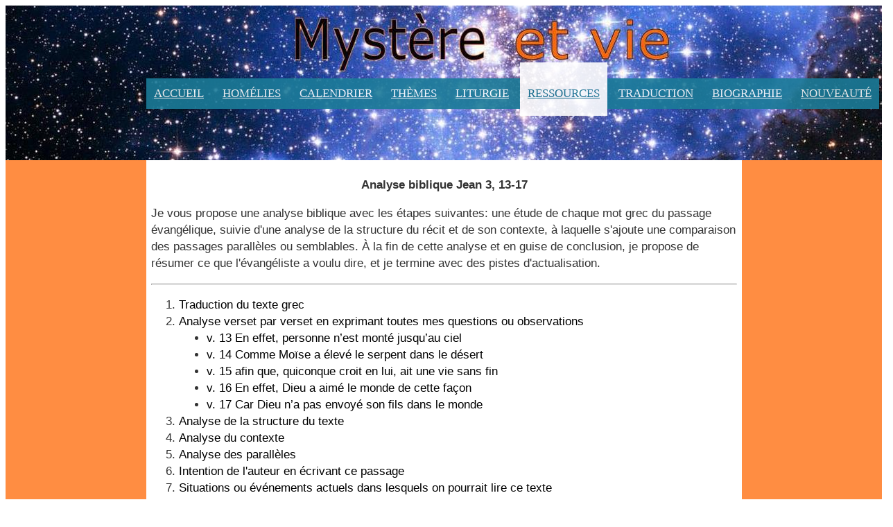

--- FILE ---
content_type: text/html
request_url: https://mystereetvie.com/AnaJn031317.html
body_size: 30608
content:
<!DOCTYPE html>

<html lang="en">

<head>

<meta charset="utf-8">
	
<meta name="viewport" content="width=device-width, initial-scale=1.0">
	
<meta name="description" content="">
	
<meta name="author" content="">
	<title>Jean 3, 13-17</title>

<meta name="dc.title" content="Jean 3, 13-17">
<meta name="dc.creator" content="Andr� Gilbert">
<meta name="dc.subject" content="commentaires d'�vangile, commentaire d'�vangile, �vangile, evangile, �vangiles, matthieu, marc, luc, jean, �vangile selon saint matthieu, �vangile selon saint marc, �vangile selon saint luc, �vangile selon saint jean, vie chr�tienne, bible, j�sus, jesus, j�sus de Nazareth, liturgie, andr� gilbert, andre gilbert, sybil beaulieu, sagesse de vie">
<meta name="dc.date.created" content="2003-07-01">
<meta name="dc.date.modified" content="2010-08-22">
<meta name="dc.language" scheme="ISO639-2" content="fre">
<meta name="dc.contributor" content="Andr� Gilbert">
<meta name="dc.contributor" content="Sybil Beaulieu">
<meta name="dc.description" content="Ce site pr�sente des commentaires par Andr� Gilbert sur les �vangiles du dimanche de la liturgie catholique romaine et reprennent en partie ce qui a �t� publi� dans le magazine Pr�sence. On y trouve �galement des peintures de sa conjointe, Sybil Beaulieu.">
<meta name="Description" content="Ce site pr�sente des commentaires par Andr� Gilbert sur les �vangiles du dimanche de la liturgie catholique romaine et reprennent en partie ce qui a �t� publi� dans le magazine Pr�sence. On y trouve �galement des peintures de sa conjointe, Sybil Beaulieu.">
<meta name="keywords" content="�vangile, evangile, �vangiles, matthieu, marc, luc, jean, �vangile selon saint matthieu, �vangile selon saint marc, �vangile selon saint luc, �vangile selon saint jean, vie chr�tienne, bible, j�sus, jesus, j�sus de Nazareth, liturgie, andr� gilbert, andre gilbert, sybil beaulieu, peinture, sagesse de vie">

	
<link rel="stylesheet" type="text/css" href="css/beta.css">




       
	
</head>

<!--/head-->

<body>
	
<header id="mainMenu">
  <div class="main-nav">

     <div class="container">
          <div class="header-top">
<!-- main: menu vertical et horizontal plus bas -->
          
                    <ul class="navbar-right">
                        <li class="scroll "><a href="index_f.html">Accueil</a></li>

                        <li class="scroll "><a href="Evang.html">Hom&eacute;lies</a></li>
                        <li class="scroll "><a href="Calendrier.html">Calendrier</a></li>
                        <li class="scroll "><a href="Themes.html">Th&egrave;mes</a></li>
                        <li class="scroll "><a href="Liturg.html">Liturgie</a></li>
                        <li class="scroll active"><a href="En_Marge.html">Ressources</a></li>
                        <li class="scroll "><a href="Traduc.html">Traduction</a></li>
                        <li class="scroll "><a href="Biogra.html">Biographie</a></li>
                        <li class="scroll "><a href="Neuf.html">Nouveaut&eacute;</a></li>
                    </ul>
	
				            
	
          </div><!-- header-top-->
    </div><!-- container-->
  </div>
</header>
	
	
<section>
          <table background="images/titre2.jpg" width="100%" height="223">
<tr><td>

</td></tr>
</table>

</section>

<main class="linkNu">

<table cellspacing=0 border=0 cellpadding=7 width=100%>
<tr valign=top><td width="16%" class="fond_gauche"></td>
<td width="68%" valign="top"><p class="text-center"><b><data value="Jean 3, 13-17">Analyse biblique Jean 3, 13-17</data></b></p>
<p>Je vous propose une analyse biblique avec les &eacute;tapes suivantes: une &eacute;tude de chaque mot grec du passage &eacute;vang&eacute;lique, suivie d'une analyse de la structure du r&eacute;cit et de son contexte, &agrave; laquelle s'ajoute une comparaison des passages parall&egrave;les ou semblables. &Agrave; la fin de cette analyse et en guise de conclusion, je propose de r&eacute;sumer ce que l'&eacute;vang&eacute;liste a voulu dire, et je termine avec des pistes d'actualisation.</p>

<hr></p>

<div class="linkNu">
<ol type=1 start=1>
<li><a href="#traduction">Traduction du texte grec</a>
<li><a href="#verset">Analyse verset par verset en exprimant toutes mes questions ou observations</a>
<ul type=disc>
<li><a href="#v13">v. 13 En effet, personne n&#146;est mont&eacute; jusqu&#146;au ciel</a>
<li><a href="#v14">v. 14 Comme Mo&iuml;se a &eacute;lev&eacute; le serpent dans le d&eacute;sert</a>
<li><a href="#v15">v. 15 afin que, quiconque croit en lui, ait une vie sans fin</a>
<li><a href="#v16">v. 16 En effet, Dieu a aim&eacute; le monde de cette fa&ccedil;on</a>
<li><a href="#v17">v. 17 Car Dieu n&#146;a pas envoy&eacute; son fils dans le monde</a>

</ul>

<li><a href="#structure">Analyse de la structure du texte</a>
<li><a href="#contexte">Analyse du contexte</a>
<li><a href="#parallele">Analyse des parall&egrave;les</a>
<li><a href="#intention">Intention de l'auteur en &eacute;crivant ce passage</a>
<li><a href="#situation">Situations ou &eacute;v&eacute;nements actuels dans lesquels on pourrait lire ce texte</a></p>
</ol>

</div>
<p>&nbsp;</p><hr>
<ol type=1 start=1>
<li><a name="traduction">Traduction du texte grec (28e &eacute;dition de Kurt Aland)</a></p>
<table align=center width="100%" border="0" cellpadding="7" cellspacing=1>
<tr valign=top><th class="text-center" width="25%">Texte grec</th><th class="text-center" width="25%">Texte grec translitt&eacute;r&eacute;</th><th class="text-center" width="25%">Traduction litt&eacute;rale</th><th class="text-center" width="25%">Traduction en fran&ccedil;ais courant</th></tr>
<tr valign=top><td width="25%">13 &#954;&#945;&#8054; &#959;&#8016;&#948;&#949;&#8054;&#962;
&#7936;&#957;&#945;&#946;&#941;&#946;&#951;&#954;&#949;&#957;
&#949;&#7984;&#962; &#964;&#8056;&#957;
&#959;&#8016;&#961;&#945;&#957;&#8056;&#957; &#949;&#7984; &#956;&#8052;
&#8001; &#7952;&#954; &#964;&#959;&#8166;
&#959;&#8016;&#961;&#945;&#957;&#959;&#8166;
&#954;&#945;&#964;&#945;&#946;&#940;&#962;, &#8001; &#965;&#7985;&#8056;&#962;
&#964;&#959;&#8166; &#7936;&#957;&#952;&#961;&#974;&#960;&#959;&#965;</td>
<td width="25%">13 kai oudeis anabeb&#275;ken eis ton ouranon ei m&#275; ho ek tou ouranou katabas, ho huios tou anthr&#333;pou.</td>
<td width="25%">13 Et personne n&#146;est mont&eacute; au ciel si ce n&#146;est celui qui du ciel a &eacute;t&eacute; descendant, le fils de l&#146;homme.</td>
<td width="25%">13 En effet, personne n&#146;est mont&eacute; jusqu&#146;au ciel, &agrave; l&#146;exception de celui qui en est descendu, le nouvel Adam.</td></tr>

<tr valign=top><td width="25%">14 &#922;&#945;&#8054; &#954;&#945;&#952;&#8060;&#962;
&#924;&#969;&#971;&#963;&#8134;&#962; &#8021;&#968;&#969;&#963;&#949;&#957;
&#964;&#8056;&#957; &#8004;&#966;&#953;&#957; &#7952;&#957; &#964;&#8135;
&#7952;&#961;&#942;&#956;&#8179;, &#959;&#8021;&#964;&#969;&#962;
&#8017;&#968;&#969;&#952;&#8134;&#957;&#945;&#953; &#948;&#949;&#8150;
&#964;&#8056;&#957; &#965;&#7985;&#8056;&#957; &#964;&#959;&#8166;
&#7936;&#957;&#952;&#961;&#974;&#960;&#959;&#965;,</td>
<td width="25%">14 Kai kath&#333;s M&#333;us&#275;s hyps&#333;sen ton ophin en t&#275; er&#275;m&#333;, hout&#333;s hyps&#333;th&#275;nai dei ton huion tou anthr&#333;pou,</td>
<td width="25%">14 Et comme Mo&iuml;se a &eacute;lev&eacute; le serpent dans le d&eacute;sert, ainsi &ecirc;tre &eacute;lev&eacute; il est n&eacute;cessaire le fils de l&#146;homme,</td>
<td width="25%">14 Comme Mo&iuml;se a &eacute;lev&eacute; le serpent dans le d&eacute;sert, de la m&ecirc;me fa&ccedil;on il est essentiel que le nouvel Adam soit &eacute;lev&eacute;,</td></tr>

<tr valign=top><td width="25%">15 &#7989;&#957;&#945; &#960;&#8118;&#962; &#8001;
&#960;&#953;&#963;&#964;&#949;&#973;&#969;&#957; &#7952;&#957;
&#945;&#8016;&#964;&#8183;  &#7956;&#967;&#8131; &#950;&#969;&#8052;&#957;
&#945;&#7984;&#974;&#957;&#953;&#959;&#957;</td>
<td width="25%">15 hina pas ho pisteu&#333;n en aut&#333;  ech&#275; z&#333;&#275;n ai&#333;nion.</td>
<td width="25%">15 afin que tout qui est croyant en lui ait une vie &eacute;ternelle.</td>
<td width="25%">15 afin que, quiconque croit en lui, ait une vie sans fin.</td></tr>

<tr valign=top><td width="25%">16 &#959;&#8021;&#964;&#969;&#962; &#947;&#8048;&#961;
&#7968;&#947;&#940;&#960;&#951;&#963;&#949;&#957; &#8001;
&#952;&#949;&#8056;&#962; &#964;&#8056;&#957;
&#954;&#972;&#963;&#956;&#959;&#957;, &#8037;&#963;&#964;&#949;
&#964;&#8056;&#957; &#965;&#7985;&#8056;&#957;  &#964;&#8056;&#957;
&#956;&#959;&#957;&#959;&#947;&#949;&#957;&#8134;
&#7956;&#948;&#969;&#954;&#949;&#957;, &#7989;&#957;&#945; &#960;&#8118;&#962;
&#8001; &#960;&#953;&#963;&#964;&#949;&#973;&#969;&#957; &#949;&#7984;&#962;
&#945;&#8016;&#964;&#8056;&#957; &#956;&#8052;
&#7936;&#960;&#972;&#955;&#951;&#964;&#945;&#953; &#7936;&#955;&#955;&#700;
&#7956;&#967;&#8131; &#950;&#969;&#8052;&#957;
&#945;&#7984;&#974;&#957;&#953;&#959;&#957;</td>

<td width="25%">16 hout&#333;s gar &#275;gap&#275;sen ho theos ton kosmon, h&#333;ste ton huion  ton monogen&#275; ed&#333;ken, hina pas ho pisteu&#333;n eis auton m&#275; apol&#275;tai all&#700; ech&#275; z&#333;&#275;n ai&#333;nion.</td>

<td width="25%">16 Car de cette fa&ccedil;on a aim&eacute; Dieu le monde, ainsi le fils unique engendr&eacute; il a donn&eacute;, afin que tout croyant en lui ne p&eacute;risse pas, mais ait la vie &eacute;ternelle.</td>

<td width="25%">16 En effet, Dieu a aim&eacute; le monde de cette fa&ccedil;on: il a donn&eacute; son fils unique, afin que quiconque croit en lui ne meure pas, mais ait une vie sans fin.</td></tr>

<tr valign=top><td width="25%">17 &#959;&#8016; &#947;&#8048;&#961;
&#7936;&#960;&#941;&#963;&#964;&#949;&#953;&#955;&#949;&#957; &#8001;
&#952;&#949;&#8056;&#962; &#964;&#8056;&#957; &#965;&#7985;&#8056;&#957; 
&#949;&#7984;&#962; &#964;&#8056;&#957; &#954;&#972;&#963;&#956;&#959;&#957;
&#7989;&#957;&#945; &#954;&#961;&#943;&#957;&#8131; &#964;&#8056;&#957;
&#954;&#972;&#963;&#956;&#959;&#957;, &#7936;&#955;&#955;&#700;
&#7989;&#957;&#945; &#963;&#969;&#952;&#8135; &#8001;
&#954;&#972;&#963;&#956;&#959;&#962; &#948;&#953;&#700; &#945;&#8016;&#964;&#959;&#8166;</td>

<td width="25%">17 ou gar apesteilen ho theos ton huion  eis ton kosmon hina krin&#275; ton kosmon, all&#700; hina s&#333;th&#275; ho kosmos di&#700; autou.</td>

<td width="25%">17 Car n&#146;a pas envoy&eacute; Dieu le fils dans le monde afin qu&#146;il juge le monde, mais afin que soit sauv&eacute; le monde par lui.</td><td width="25%">17 Car Dieu n&#146;a pas envoy&eacute; son fils dans le monde pour condamner le monde, mais pour que le monde soit lib&eacute;r&eacute; par lui.</td></tr>

</table></p>
</ol>
<td width="16%" valign="top" class="fond_droit"></td>
</tr>
</table>

<table cellspacing=0 border=0 cellpadding=7 width=100%>

<tr valign=top><td width="16%" class="fond_gauche"></td>
<td width="68%" colspan=3>
<ol type=1 start=2>
<li><a name="verset">Analyse verset par verset</a></p>

<!-- v. 13 -->

<p><a name="v13"><data value="Jean 3, 13">v. 13</data> <i>En effet, personne n&#146;est mont&eacute; jusqu&#146;au ciel, &agrave; l&#146;exception de celui qui en est descendu, le nouvel Adam.</i></a></p>

<p>Litt&eacute;ralement: <i>Et personne n&#146;est mont&eacute; au ciel si ce n&#146;est celui qui du ciel a &eacute;t&eacute; descendant, le fils de l&#146;homme.</i></p>
</td>
<td width="16%" valign="top" class="fond_droit"></td></tr>

<!-- gabarit -->
<tr valign=top><td width="16%" class="fond_gauche"></td>
<td width="3%"></td>
<td width="13%">&nbsp;</td>
<td width="52%">
<div class="mot-traduit">
Intuitivement, nous saisissons que le ciel d&eacute;signe ici Dieu et que l&#146;action de monter au ciel et d&#146;en descendre signifie le fait d&#146;avoir acc&egrave;s &agrave; Dieu et &agrave; sa pens&eacute;e et de pouvoir le partager avec l&#146;humanit&eacute;. Mais si nous voulons &ecirc;tre plus pr&eacute;cis, il nous faut retourner &agrave; l&#146;Ancien Testament. Pour un Juif, la pens&eacute;e de Dieu s&#146;est exprim&eacute;e &agrave; travers la Loi :</p>

<blockquote>Deut&eacute;ronome 30, 11-14 : <i>Car cette Loi que je te prescris aujourd&#146;hui n&#146;est pas au-del&agrave; de tes moyens ni hors de ton atteinte. Elle n&#146;est pas dans les <b>cieux</b>, qu&#146;il te faille dire: "Qui <b>montera</b> pour nous aux <b>cieux</b> nous la chercher, que nous l&#146;entendions pour la mettre en pratique?" Elle n&#146;est pas au-del&agrave; des mers, qu&#146;il te faille dire: "Qui ira pour nous au-del&agrave; des mers nous la chercher, que nous l&#146;entendions pour la mettre en pratique?" Car la parole est tout pr&egrave;s de toi, elle est dans ta bouche et dans ton coeur pour que tu la mettes en pratique. </i></blockquote></p>

<p>La tradition juive a toujours associ&eacute; le don de cette Loi &agrave; Mo&iuml;se :</p>

<blockquote><u>Targum N&eacute;ofiti</u> sur Deut&eacute;ronome 30, 11 : <i>La Loi n&#146;est pas dans le ciel qu&#146;il te faille dire : Puissions-nous avoir quelqu&#146;un comme Mo&iuml;se le proph&egrave;te qui monte au ciel et nous l&#146;apporte. </i></blockquote></p>

<p>Ainsi, Mo&iuml;se a r&eacute;v&eacute;l&eacute; l&agrave;-haut sur la montagne de l&#146;Horeb la pens&eacute;e de Dieu en donnant la Loi au peuple, et ainsi cette pens&eacute;e n&#146;est plus inatteignable, puisqu&#146;elle a &eacute;t&eacute; mise par &eacute;crit et donn&eacute;e au peuple qui attendait au bas de la montagne. J&eacute;sus est donc pr&eacute;sent&eacute; par l&#146;&eacute;vang&eacute;liste comme le nouveau Mo&iuml;se : il est descendu ciel pour transmettre la parole de Dieu.</p>
<p>Dans la tradition juive, la pens&eacute;e de Dieu n&#146;est pas seulement exprim&eacute;e sous le vocable de Loi, mais &eacute;galement de Sagesse qui provient &eacute;galement du ciel. </p>

<blockquote>Baruch 3, 29-31 <i>Qui monta au ciel pour la (Sagesse) saisir et la faire descendre des nu&eacute;es? Qui passa la mer pour la d&eacute;couvrir et la rapporter au prix d&#146;un or tr&egrave;s pur? Nul ne conna&icirc;t sa voie, nul ne comprend son sentier. </i></blockquote></p>
<p>L&#146;&eacute;vang&eacute;liste Jean pr&eacute;sente J&eacute;sus comme l&#146;unique personne ayant acc&egrave;s &agrave; la Sagesse ou la Parole de Dieu, une parole qui appara&icirc;t d&eacute;routante (<i>Nul ne conna&icirc;t sa voie, nul ne comprend son sentier</i>), ou pour reprendre ce qu&#146;il avait dit au v. 8 : <i>Le vent souffle o&ugrave; il veut et tu entends sa voix, mais tu ne sais pas d&#146;o&ugrave; il vient ni o&ugrave; il va. Ainsi en est-il de quiconque est n&eacute; de l&#146;Esprit. </i></p>

L&#146;action de monter au ciel et celui de descendre semblent se correspondre. Mais en fait dans les deux cas on ne parle pas de la m&ecirc;me personne. Le sujet de l&#146;action de monter au ciel est l&#146;humanit&eacute; en g&eacute;n&eacute;ral, ou plut&ocirc;t personne parmi cette humanit&eacute; en g&eacute;n&eacute;ral. Par contre, une seule personne est descendue du ciel : J&eacute;sus. Cette descente du ciel renvoie au fait que J&eacute;sus est envoy&eacute; par Dieu, comme on le voit dans le discours sur le pain de vie : <i>Je suis le pain descendu ciel</i> (6, 41). Dieu a donn&eacute; son fils au monde pour qu&#146;il ait la sagesse et la vie. L&#146;&eacute;vang&eacute;liste place J&eacute;sus dans une cat&eacute;gorie unique.</p>

<i>Le nouvel Adam</i>. Je traduis ainsi l&#146;expression &#171; fils de l&#146;homme &#187;. Voir l&#146;explication que j&#146;en donne sur ma page des choix de <a href="Traduc.html#NouAdam">traduction</a>.</p>
</div>
</td>
<td width="16%" valign="top" class="fond_droit"></td></tr>

<!-- v. 14 -->

<tr valign=top><td width="16%" class="fond_gauche"></td>
<td width="3%"></td>
<td width="65%" colspan=2><a name="v14"><data value="Jean 3, 14">v. 14</data> Comme Mo&iuml;se a &eacute;lev&eacute; le serpent dans le d&eacute;sert, de la m&ecirc;me fa&ccedil;on il est essentiel que le nouvel Adam soit &eacute;lev&eacute;,</a></i></p>

<p>Litt&eacute;ralement : <i>Et comme Mo&iuml;se a &eacute;lev&eacute; le serpent dans le d&eacute;sert, ainsi &ecirc;tre &eacute;lev&eacute; (hyps&#333;th&#275;nai) il est n&eacute;cessaire le fils de l&#146;homme,</i></p>
</td>

<td width="16%" valign="top" class="fond_droit"></td></tr>

<!-- comme Mo�se a �lev� le serpent -->
<tr valign=top><td width="16%" class="fond_gauche"></td>
<td width="3%"></td>
<td width="13%">comme Mo&iuml;se a &eacute;lev&eacute; le serpent dans le d&eacute;sert</td>
<td width="52%">
<div class="mot-traduit">
Encore une fois l&#146;&eacute;vang&eacute;liste fait r&eacute;f&eacute;rence &agrave; l&#146;Ancien Testament, et plus particuli&egrave;rement &agrave; cet &eacute;pisode du peuple juif au d&eacute;sert sous la conduite de Mo&iuml;se (Nombres 21, 4-9) :
<blockquote><i>Ils partirent de Hor-la-Montagne par la route de la mer de Suph, pour contourner le pays d&#146;&Eacute;dom. En chemin, le peuple perdit patience. Il parla contre Dieu et contre <b>Mo&iuml;se</b> : &#171; Pourquoi nous avez-vous fait monter d&#146;&Eacute;gypte pour mourir en ce <b>d&eacute;sert</b> ? Car il n&#146;y a ni pain ni eau; nous sommes exc&eacute;d&eacute;s de cette nourriture de famine. &#187; Dieu envoya alors contre le peuple les <b>serpents</b>  br&ucirc;lants, dont la morsure fit p&eacute;rir beaucoup de monde en Isra&euml;l. Le peuple vint dire &agrave; <b>Mo&iuml;se</b>  : &#171; Nous avons p&eacute;ch&eacute; en parlant contre Yahv&eacute; et contre toi. Interc&egrave;de aupr&egrave;s de Yahv&eacute; pour qu&#146;il &eacute;loigne de nous ces <b>serpents</b> . &#187; <b>Mo&iuml;se</b>  interc&eacute;da pour le peuple et Yahv&eacute; lui r&eacute;pondit : &#171; Fa&ccedil;onne-toi un Br&ucirc;lant que tu placeras sur un <b>&eacute;tendard</b> . Quiconque aura &eacute;t&eacute; mordu et le regardera restera en vie. &#187; Mo&iuml;se fa&ccedil;onna donc un <b>serpent</b>  d&#146;airain qu&#146;il pla&ccedil;a sur <b>l&#146;&eacute;tendard</b> , et si un homme &eacute;tait mordu par quelque serpent, il regardait le serpent d&#146;airain et restait en <b>vie</b> . </i></blockquote></p>

<p>En r&eacute;sum&eacute;, le peuple subit la morsure mortelle des serpents au d&eacute;sert pour avoir p&eacute;ch&eacute; en protestant contre la nourriture de famine, mais apr&egrave;s l&#146;intercession de Mo&iuml;se, cette morsure ne sera plus mortelle s&#146;il regarde le serpent d&#146;airain plac&eacute; sur un &eacute;tendard ou enseigne. L&#146;introduction de l&#146;image du serpent peut para&icirc;tre &eacute;tonnante : qu&#146;est-ce que la mission de J&eacute;sus a &agrave; voir avec le serpent?</p>
<p>Pour comprendre comment les Juifs interpr&eacute;taient cette sc&egrave;ne des serpents br&ucirc;lants du livre des Nombres, on peut se r&eacute;f&eacute;rer au <u>Targum de N&eacute;ofiti</u> sur Nombres 21, 6 qui refl&egrave;te probablement la tradition juive de l&#146;&eacute;poque n&eacute;otestamentaire :

<blockquote><i>Venez, voyez, toutes les cr&eacute;atures, et venez, &eacute;coutez tous les fils de la chair! Autrefois, j&#146;ai maudit le Serpent et lui ai dit : La poussi&egrave;re sera ta nourriture... Et mon peuple s&#146;est remis &agrave; murmurer devant moi au sujet de la manne qui serait un aliment trop maigre! Que vienne donc le Serpent qui n&#146;a pas murmur&eacute; &agrave; cause de la nourriture... C&#146;est pourquoi Yahv&eacute; lan&ccedil;a contre le peuple les serpents br&ucirc;lants; ils mordirent le peuple, et d&#146;Isra&euml;l un grand nombre de gens moururent. </i> (cit&eacute; par M. E. Boismard, A. Lamouille, <u>Synopse des quatre &eacute;vangiles</u>, T. III - L&#146;&eacute;vangile de Jean : Paris, Cerf, 1977, p. 319.)</blockquote></p>

<p>La tradition juive fait donc un lien entre le serpent qui tenta &Egrave;ve dans le livre de la Gen&egrave;se (3) et les serpents issus du murmure des Juifs au d&eacute;sert : ils sont associ&eacute;s &agrave; la r&eacute;volte contre Dieu. D&egrave;s le d&eacute;but de la cr&eacute;ation, cette r&eacute;volte contre Dieu est apparue, et elle s&#146;est poursuivie au d&eacute;sert. Le philosophe juif Philon d&#146;Alexandrie (25 av &#150; 50 ap JC)  reprend cette association dans <u>All&eacute;gories des lois</u>, 2, 79-81 en se tournant maintenant vers le serpent d&#146;airain :</p>

<blockquote><i>Lorsqu&#146;aura &eacute;t&eacute; fabriqu&eacute; un autre serpent contraire &agrave; celui d&#146;&Egrave;ve, le principe de la ma&icirc;trise de soi... Dieu ordonne &agrave; Mo&iuml;se de construire le serpent de la ma&icirc;trise de soi; il dit : &#146;Fais-toi un serpent et mets-le sur un signal.&#146;... &#146;Quiconque sera mordu par un serpent, en le regardant, vivra.&#146; C&#146;est tr&egrave;s vrai : si l&#146;intellect, mordu par le plaisir, le serpent d&#146;&Egrave;ve, a la force de voir d&#146;une vision spirituelle la beaut&eacute; de la ma&icirc;trise de soi, le serpent de Mo&iuml;se, et par elle Dieu lui-m&ecirc;me, il vivra : que seulement il regarde et comprenne. </i> (cit&eacute; par M. E. Boismard, A. Lamouille, <u>Synopse des quatre &eacute;vangiles</u>, T. III - L&#146;&eacute;vangile de Jean : Paris, Cerf, 1977, p. 319.)</blockquote></p>

<p>Influenc&eacute; par la philosophie sto&iuml;cienne, Philon associe donc le serpent d&#146;airain &agrave; la ma&icirc;trise de soi, antidote &agrave; la recherche de plaisirs immod&eacute;r&eacute;s, comme on l&#146;a vu chez &Egrave;ve et les Juifs du d&eacute;sert. Les premiers chr&eacute;tiens conna&icirc;tront cette association entre la Gen&egrave;se et les serpents br&ucirc;lants du d&eacute;sert, comme on le voit chez saint Justin (environ 100 &#150; 165 ap. JC) dans son <u>Dialogue avec Tryphon</u>, 94, 3, lorsqu&#146;il commente Nombres 21 :</p>

<blockquote><i>Par l&agrave;, comme je l&#146;ai dit plus haut, il proclamait un myst&egrave;re : il proclamait qu&#146;il d&eacute;truirait la puissance du Serpent qui avait provoqu&eacute; la transgression d&#146;Adam; il proclamait le salut pour ceux qui croient en celui qui par ce signe, c&#146;est-&agrave;-dire par la croix, devait mourir des morsures du Serpent, &agrave; savoir les mauvaises actions, les idol&acirc;tries et autres injustices. Si vous ne l&#146;entendez pas ainsi, expliquez-moi pourquoi Mo&iuml;se a dress&eacute; le serpent d&#146;airain sur un signe et a ordonn&eacute; que ceux qui &eacute;taient mordus le regardent? Pourquoi ceux qui avaient &eacute;t&eacute; mordus se trouvaient-ils gu&eacute;ris, et comment, en donnant ces ordres, il n&#146;&eacute;tablissait aucun symbole? </i></blockquote></p>

<p>Mais ce qu&#146;il y a de particulier chez Justin, c&#146;est bien s&ucirc;r l&#146;identification du signe qu&#146;est le serpent d&#146;airain &agrave; la croix du Christ, comme l&#146;a fait l&#146;&eacute;vang&eacute;liste Jean. Mais c&#146;est aussi le fait d&#146;associer le serpent &agrave; la puissance du mal, source de la transgression d&#146;Adam et de toutes les autres par la suite. Ainsi, la croix est pr&eacute;sent&eacute;e comme la destruction de cette puissance du mal pour tous ceux qui croient en elle. C&#146;est en quelque sorte le r&eacute;tablissement du paradis perdu et l&#146;apparition du nouvel Adam.</p>

<p>On pourrait se poser la question : l&#146;interpr&eacute;tation de Justin, qui voit dans le serpent d&#146;airain, symbole de la croix du Christ, une victoire sur les forces du mal, correspond-elle &agrave; la pens&eacute;e de l&#146;&eacute;vang&eacute;liste Jean dans le verset que nous analysons? Selon M.E. Boismard, ce v. 14 suivait &agrave; l&#146;origine Jean 12, 31 (<i>C&#146;est maintenant le jugement de ce monde; maintenant le Prince de ce monde va &ecirc;tre jet&eacute; dehors</i>) et associait &eacute;troitement cette &eacute;l&eacute;vation en croix &agrave; la destruction du Prince de ce monde. C&#146;est un travail de r&eacute;daction ult&eacute;rieur qui a arrach&eacute; des &eacute;l&eacute;ments du discours de J&eacute;sus au chapitre 12 pour l&#146;int&eacute;grer &agrave; la conversation avec Nicod&egrave;me : le but de ce d&eacute;placement aurait &eacute;t&eacute; de cr&eacute;er un effet d&#146;inclusion entre les chapitres 3 et 12, deux cas de notables juifs qui n&#146;osent pas afficher publiquement leur foi en J&eacute;sus et d&#146;apostrophe de J&eacute;sus &agrave; l&#146;&eacute;gard de ceux qui ne croient pas (voir M. E. Boismard, A. Lamouille, <u>Synopse des quatre &eacute;vangiles</u>, T. III - L&#146;&eacute;vangile de Jean : Paris, Cerf, 1977, p. 319.).</p>
</div>
</td>
<td width="16%" valign="top" class="fond_droit"></td></tr>

<!-- �tre �lev� -->
<tr valign=top><td width="16%" class="fond_gauche"></td>
<td width="3%"></td>
<td width="13%"><i>hyps&#333;th&#275;nai</i> (&ecirc;tre &eacute;lev&eacute;)</td>
<td width="52%">
<div class="mot-traduit">
L&#146;&eacute;vangile selon Jean n&#146;utilise le verbe &#171; &eacute;lever &#187; (<i>hypso&ocirc;</i>) que pour d&eacute;signer la croix. &Agrave; part ce verset-ci, voici les autres usages :
<blockquote>8, 28 : <i>Quand vous aurez <b>&eacute;lev&eacute;</b>  le Fils de l&#146;homme (ou nouvel Adam), alors vous saurez que Je Suis et que je ne fais rien de moi-m&ecirc;me, mais je dis ce que le P&egrave;re m&#146;a enseign&eacute;</i><br>
12, 32 : <i>et moi, une fois <b>&eacute;lev&eacute;</b>  de terre, j&#146;attirerai tous les hommes &agrave; moi</i><br>
12, 34 : <i>Comment peux-tu dire: Il faut que soit <b>&eacute;lev&eacute;</b>  le Fils de l&#146;homme? Qui est ce Fils de l&#146;homme?</i></blockquote></p>

<p>Plut&ocirc;t que de faire une allusion voil&eacute;e &agrave; la croix, pourquoi l&#146;&eacute;vang&eacute;liste n&#146;a-t-il pas &eacute;t&eacute; explicite en disant : il est essentiel que le nouvel Adam soit crucifi&eacute;, ou passe par la mort en croix? Il faut se rappeler que la mort en croix &eacute;tait un supplice atroce r&eacute;serv&eacute; aux esclaves criminels. Les premiers chr&eacute;tiens et les &eacute;vang&eacute;listes en particuliers ont v&eacute;cu le scandale de ce type de mort et ont &eacute;t&eacute; tr&egrave;s discrets &agrave; ce sujet dans leur pr&eacute;dication. Jean ne fait pas exception. Seul le chapitre 19 utilise les mots &#171; croix &#187; ou &#171; crucifier &#187;, au moment o&ugrave; il est difficile de ne pas le mentionner lors de sa condamnation et du r&eacute;cit de sa mise en croix. Autrement, l&#146;accent est mis sur la r&eacute;surrection. C&#146;est un peu ce qui se passe ici avec le terme &#171; &eacute;lever &#187; qui, tout en faisant allusion au bois de la croix, fait &eacute;galement r&eacute;f&eacute;rence &agrave; son &eacute;l&eacute;vation, i.e. &agrave; son retour vers Dieu. Jean utilisera &eacute;galement le terme &#171; glorifier &#187; (<i>Voici venue l&#146;heure o&ugrave; doit &ecirc;tre glorifi&eacute; le Fils de l&#146;homme</i> Jn 12, 23) : l&#146;accent est sur le d&eacute;nouement positif de la mission de J&eacute;sus, non sur la fa&ccedil;on dont il est mort (voir sur le sujet Michel Gourgues, <a href="GourguesCrucifix.html"><u>Le crucifi&eacute;. Du scandale &agrave; l&#146;exaltation</u></a>)</p>
</div>
</td>
<td width="16%" valign="top" class="fond_droit"></td></tr>

<!-- v. 15 -->

<tr valign=top><td width="16%" class="fond_gauche"></td>
<td width="3%"></td>
<td width="65%" colspan=2><a name="v15"><data value="Jean 3, 15">v. 15</data> <i>afin que, quiconque croit en lui, ait une vie sans fin.</a></i></p>

<p>Litt&eacute;ralement : <i>afin que tout qui est croyant en lui ait une vie &eacute;ternelle.</i></p>
</td>

<td width="16%" valign="top" class="fond_droit"></td></tr>

<!-- v. 16 -->

<tr valign=top><td width="16%" class="fond_gauche"></td>
<td width="3%"></td>
<td width="65%" colspan=2><i><a name="v16"><data value="Jean 3, 16">v. 16</data> En effet, Dieu a aim&eacute; le monde de cette fa&ccedil;on: il a donn&eacute; son fils unique, afin que quiconque croit en lui ne meure pas, mais ait une vie sans fin.</a></i></p>

<p>Litt&eacute;ralement : <i>Car de cette fa&ccedil;on a aim&eacute; (&#275;gap&#275;sen) Dieu (theos) le monde, ainsi le fils unique engendr&eacute; (monogen&#275;) il a donn&eacute;, afin que tout croyant (pisteu&#333;n eis) en lui ne p&eacute;risse pas (m&#275; apol&#275;tai), mais ait la vie &eacute;ternelle (all&#700; ech&#275; z&#333;&#275;n ai&#333;nion).</i></p>
</td>
<td width="16%" valign="top" class="fond_droit"></td></tr>

<!-- gabarit -->
<tr valign=top><td width="16%" class="fond_gauche"></td>
<td width="3%"></td>
<td width="13%"><i>&nbsp;</td>
<td width="52%">
<div class="mot-traduit">
La premi&egrave;re difficult&eacute; de ce verset vient de l&#146;anthropomorphisme, i.e. comprendre Dieu dans nos cat&eacute;gories humaines, en particulier nos cat&eacute;gories biologiques o&ugrave; on procr&eacute;e, o&ugrave; on engendre des m&acirc;les et des femelles. Dieu, appartenant &agrave; un monde &agrave; part qui nous est inaccessible, ne peut entrer dans nos cat&eacute;gories humaines. Pourtant, l&#146;&eacute;vang&eacute;liste emploie la cat&eacute;gorie de fils, dont le parent est Dieu, qu&#146;on ne peut ranger ici soit dans la cat&eacute;gorie m&acirc;le ou femelle. Pourquoi ces cat&eacute;gories? Probablement, au point de d&eacute;part, il y a le fait que J&eacute;sus de Nazareth &eacute;tait un homme, et donc on doit parler de fils, et non de fille. Nos connaissances historiques nous am&egrave;nent &agrave; affirmer que J&eacute;sus a eu des fr&egrave;res et des soeurs, et donc qu&#146;il n&#146;&eacute;tait pas fils unique (voir <a href="Meier19.html">Meier</a>). Si l&#146;&eacute;vang&eacute;liste parle n&eacute;anmoins de fils unique, c&#146;est qu&#146;il ne se situe pas sur le plan biologique ou historique, mais sur le plan th&eacute;ologique : J&eacute;sus repr&eacute;sente une r&eacute;alit&eacute; unique par rapport &agrave; Dieu.</p>

La deuxi&egrave;me difficult&eacute; vient du poids donn&eacute; &agrave; l&#146;acte de croire : c&#146;est une question de vie et de mort; celui qui ne croit pas mourra ou p&eacute;rira, mais celui qui croit conna&icirc;tre une vie &eacute;ternelle ou sans fin. Qu&#146;est-ce exactement que croire? Pourquoi croire ou ne pas croire est une question de vie ou de mort? De quelle vie parle-t-on? De quelle mort parle-t-on? En partant, je rejette l&#146;id&eacute;e simpliste de certains chr&eacute;tiens que celui qui est baptis&eacute; et affirme croire en J&eacute;sus fils de Dieu va au ciel, donc a la vie &eacute;ternelle, et que celui qui ne peut faire la m&ecirc;me affirmation se retrouve en enfer, et donc meurt. Quand il s&#146;agit d&#146;une question de vie ou de mort, on ne peut r&eacute;duire l&#146;enjeu au simple fait d&#146;&ecirc;tre comme un membre en r&egrave;gle du parti, comme si Dieu &eacute;tait un chef de parti autoritaire et implacable.</p>

Int&eacute;ressons-nous &agrave; la notion de Dieu chez Jean, appel&eacute; aussi P&egrave;re, tout d&#146;abord aux actions qui lui sont attribu&eacute;es :</p>

<ul type=disc>
<li><i>Parut un homme <u>envoy&eacute;</u> de Dieu. Son nom &eacute;tait Jean</i> (1, 6)
<li><i>lui (Verbe) qui ne fut <u>engendr&eacute;</u> ni du sang, ni d&#146;un vouloir de chair, ni d&#146;un vouloir d&#146;homme, mais de Dieu</i> (1, 13)
<li><i>Car Dieu a tant aim&eacute; le monde qu&#146;il a <u>donn&eacute;</u> son Fils unique</i> (3, 16)
<li><i>Le P&egrave;re aime le Fils et a <u>tout remis</u> dans sa main</i> (3, 35)
<li><i>Mon P&egrave;re est <u>&agrave; l&#146;oeuvre</u> jusqu&#146;&agrave; pr&eacute;sent</i> (5, 17)
<li><i>Car le P&egrave;re aime le Fils, et lui <u>montre tout ce qu&#146;il fait</u>; et il lui montrera des oeuvres plus grandes que celles-ci, &agrave; vous en stup&eacute;fier</i> (5, 20)
<li><i>Car le P&egrave;re ne juge personne; il <u>a donn&eacute;</u> au Fils le jugement tout entier</i> (5, 22)
<li><i>de m&ecirc;me a-t-il (P&egrave;re) <u>donn&eacute;</u> au Fils d&#146;avoir aussi la vie en lui-m&ecirc;me</i> (5, 26)
<li><i>les oeuvres que le P&egrave;re <u>m&#146;a donn&eacute; &agrave; mener &agrave; bonne fin</u>, ces oeuvres m&ecirc;mes que je fais me rendent t&eacute;moignage que le P&egrave;re m&#146;envoie</i> (5, 36)
<li><i>car c&#146;est lui (Fils de l&#146;homme) que le P&egrave;re, Dieu, <u> a marqu&eacute; de son sceau</u></i> (6, 27)
<li><i>ce n&#146;est pas Mo&iuml;se qui vous <u>a donn&eacute;</u> le pain qui vient du ciel; mais c&#146;est mon P&egrave;re qui vous le <u>donne</u>, le pain qui vient du ciel, le vrai</i> (6, 32)
<li><i>Tout ce que me <u>donne</u> le P&egrave;re viendra &agrave; moi</i> (6, 37)
<li><i>Nul ne peut venir &agrave; moi si le P&egrave;re qui m&#146;a envoy&eacute; ne <u>l&#146;attire</u></i> (6, 44)
<li><i>le P&egrave;re, qui est vivant, <u>m&#146;a envoy&eacute;</u></i> (6, 57)
<li><i>nul ne peut venir &agrave; moi, si cela ne lui <u>est donn&eacute;</u> par le P&egrave;re</i> (6, 65)
<li><i>le P&egrave;re qui m&#146;<u>a envoy&eacute;</u></i> (8, 18)
<li><i>je dis ce que le P&egrave;re m&#146;<u>a enseign&eacute;</u></i> (8, 28)
<li><i>c&#146;est mon P&egrave;re qui me <u>glorifie</u></i> (8, 54)
<li><i>Nous savons, nous, que Dieu <u>a parl&eacute;</u> &agrave; Mo&iuml;se</i> (9, 29)
<li><i>si quelqu&#146;un est religieux et fait sa volont&eacute;, celui-l&agrave; il (Dieu) l&#146;<u>&eacute;coute</u></i> (9, 31)
<li><i>Mon P&egrave;re, quant &agrave; ce qu&#146;il m&#146;<u>a donn&eacute;</u>, est plus grand que tous</i> (10, 29)
<li><i>Je vous ai montr&eacute; quantit&eacute; de bonnes <u>oeuvres, venant</u> du P&egrave;re</i> (10, 32)
<li><i>celui que le P&egrave;re a consacr&eacute; et <u>envoy&eacute;</u> dans le monde</i> (10, 36)
<li><i>je sais que tout ce que tu demanderas &agrave; Dieu, Dieu te l&#146;<u>accordera</u></i> (11, 22)
<li><i>mais le P&egrave;re qui m&#146;<u>a envoy&eacute;</u> m&#146;a lui-m&ecirc;me <u>command&eacute;</u> ce que j&#146;avais &agrave; dire et &agrave; faire conna&icirc;tre</i> (12, 49)
<li><i>Ainsi donc ce que je dis, tel que le P&egrave;re me l&#146;<u>a dit</u> je le dis</i>. (12, 50)
<li><i>sachant que le P&egrave;re lui avait <u>tout remis</u> entre les mains</i> (13, 3)
<li><i>Dieu aussi le <u>glorifiera</u> en lui-m&ecirc;me et c&#146;est aussit&ocirc;t qu&#146;il le <u>glorifiera</u></i> (13, 32)
<li><i>mais le P&egrave;re demeurant en moi <u>fait ses oeuvres</u></i> (14, 10)
<li><i>et il vous <u>donnera</u> un autre Paraclet</i> (14, 16)
<li><i>et la parole que vous entendez n&#146;est pas de moi, mais du P&egrave;re qui m&#146;<u>a envoy&eacute;</u> </i> (14, 24)
<li><i>Mais le Paraclet, l&#146;Esprit Saint, que le P&egrave;re <u>enverra</u> en mon nom</i> (14, 26)
<li><i>afin que tout ce que vous demanderez au P&egrave;re en mon nom, <u>il vous le donne</u></i> (15, 16)
<li><i>ce que vous demanderez au P&egrave;re, il vous le <u>donnera</u> en mon nom</i>. (16, 23)
<li><i>tu (P&egrave;re) m&#146;<u>as envoy&eacute;</u></i> (17, 21)
<li><i>P&egrave;re, ceux que tu m&#146;<u>as donn&eacute;s</u></i> (17, 24)
<li><i>La coupe que m&#146;<u>a donn&eacute;e</u> le P&egrave;re, ne la boirai-je pas? </i> (18, 11)
<li><i>Comme le P&egrave;re m&#146;<u>a envoy&eacute;</u></i> (20, 21)</p>
</ul>

<p>Pour tout r&eacute;sumer, le mot qui revient le plus souvent pour d&eacute;crire l&#146;action de Dieu-P&egrave;re est celui de &#171; donner &#187; : </p>

<ul type=disc>
<li>Il donne son fils, exprim&eacute; parfois avec le terme &#171; envoyer &#187;
<li>Il donne le Paraclet, l&#146;Esprit Saint, exprim&eacute; parfois &eacute;galement avec le terme &#171; envoyer &#187;
<li>Il donne &agrave; son fils des pouvoirs, comme celui d&#146;avoir la vie en lui-m&ecirc;me, de juger, et m&ecirc;me, il lui donne tout (3, 35; 13, 3)
<li>Il donne &agrave; J&eacute;sus des croyants, exprim&eacute; parfois sous le terme &#171; attirer &#187;
<li>Il donne le pain venu du ciel
<li>Il donne ce qu&#146;on demande dans la pri&egrave;re
<li>Il donne &agrave; J&eacute;sus les oeuvres qu&#146;il doit mener &agrave; bonne fin
<li>Il donne &agrave; J&eacute;sus la coupe qu&#146;il doit boire</p>
</ul>

<p>Bref, Dieu-P&egrave;re est la source de tout, il est la source de ce qu&#146;est J&eacute;sus, il est la source de l&#146;Esprit, il est la source de la mission de J&eacute;sus, il est la source de ce que le croyant re&ccedil;oit.</p>
<p>Cette id&eacute;e est exprim&eacute;e par un certain nombre d&#146;autres verbes :
<ul type=disc>
<li>Il engendre le Verbe qu&#146;est J&eacute;sus
<li>Il enseigne &agrave; J&eacute;sus ce qu&#146;il doit dire et doit faire, tout comme il a parl&eacute; &agrave; Mo&iuml;se
<li>Il commande &agrave; J&eacute;sus ce qu&#146;il doit dire et faire
<li>Ainsi, en J&eacute;sus, c&#146;est lui qui accomplit ses oeuvres
<li>Et il r&eacute;v&egrave;le la grandeur de l&#146;&ecirc;tre de J&eacute;sus en le marquant de son sceau et en le glorifiant
<li>Enfin, c&#146;est lui qui a envoy&eacute; Jean Baptiste pour rendre t&eacute;moignage &agrave; J&eacute;sus</p>
</ul>

<p>Tout ce qu&#146;est J&eacute;sus, ce qu&#146;il dit et ce qu&#146;il fait, vient de Dieu-P&egrave;re. On comprend alors que l&#146;&eacute;vang&eacute;liste mette dans la bouche de J&eacute;sus : &#171; Le P&egrave;re et moi sommes uns &#187;. On peut d&eacute;sormais comprendre que, par la suite, on dira de J&eacute;sus qu&#146;il est l&#146;image parfaite de Dieu : &#171; Qui m&#146;a vu, a vu le P&egrave;re &#187;. La notion corollaire, c&#146;est que Dieu n&#146;agit, ne parle et ne se rend visible qu&#146;&agrave; travers J&eacute;sus, ou &agrave; travers ses envoy&eacute;s.</p>
</div>
</td>
<td width="16%" valign="top" class="fond_droit"></td></tr>

<!-- Dieu a aim� -->
<tr valign=top><td width="16%" class="fond_gauche"></td>
<td width="3%"></td>
<td width="13%"><i>&#275;gap&#275;sen ho theos</i> (a aim&eacute; le Dieu)</td>
<td width="52%">
<div class="mot-traduit">
Jetons un coup d&#146;oeil sur la fa&ccedil;on dont Jean pr&eacute;sente l&#146;amour de Dieu, en plus de ce qui est dit ici.

<ul type=disc>
<li><i>Le P&egrave;re aime le Fils et a tout remis dans sa main</i> (3, 35)
<li><i>c&#146;est pour cela que le P&egrave;re m&#146;aime, parce que je donne ma vie, pour la reprendre</i> (9, 35)
<li><i>Celui qui a mes commandements et qui les garde, c&#146;est celui-l&agrave; qui m&#146;aime; or celui qui m&#146;aime sera aim&eacute; de mon P&egrave;re; et je l&#146;aimerai et je me manifesterai &agrave; lui </i> (14, 21)
<li><i>Si quelqu&#146;un m&#146;aime, il gardera ma parole, et mon P&egrave;re l&#146;aimera et nous viendrons vers lui et nous nous ferons une demeure chez lui</i> (14, 23)
<li><i>Comme le P&egrave;re m&#146;a aim&eacute;, moi aussi je vous ai aim&eacute;s. Demeurez en mon amour</i> (15, 9)
<li><i>moi en eux et toi en moi, afin qu&#146;ils soient parfaits dans l&#146;unit&eacute;, et que le monde reconnaisse que tu m&#146;as envoy&eacute; et que tu les as aim&eacute;s comme tu m&#146;as aim&eacute;</i> (17, 23)
<li><i>P&egrave;re, ceux que tu m&#146;as donn&eacute;s, je veux que l&agrave; o&ugrave; je suis, eux aussi soient avec moi, afin qu&#146;ils contemplent ma gloire, que tu m&#146;as donn&eacute;e parce que tu m&#146;as aim&eacute; avant la fondation du monde</i> (17, 24)
<li><i>Je leur ai fait conna&icirc;tre ton nom et je le leur ferai conna&icirc;tre, pour que l&#146;amour dont tu m&#146;as aim&eacute; soit en eux et moi en eux</i> (17, 26)</p>
</ul>
<p>R&eacute;sumons les caract&eacute;ristiques de l&#146;amour de Dieu. 

<ul type=disc>
<li>Tout d&#146;abord, cet amour semble avoir des conditions : Dieu aime J&eacute;sus parce qu&#146;il donne sa vie, Dieu aime les gens qui aiment J&eacute;sus et qui garde sa parole et ses commandements, Dieu ne peut manifester son amour que si J&eacute;sus le fait conna&icirc;tre. 
<li>Ensuite, le fait pour Dieu d&#146;aimer J&eacute;sus signifie qu&#146;il lui remet tout en sa main, qu&#146;il lui donne la gloire avant m&ecirc;me la fondation du monde; cet amour implique donc une action transformatrice. 
<li>Mais il y a encore plus. L&#146;amour semble une r&eacute;alit&eacute; en soi, un &eacute;tat de l&#146;&ecirc;tre : l&#146;amour vient habiter la personne comme si c&#146;&eacute;tait une r&eacute;alit&eacute; ind&eacute;pendante qui se transmet; il a &eacute;t&eacute; transmis &agrave; J&eacute;sus qui &agrave; son tour en devient le v&eacute;hicule pour nous. Et le fait d&#146;&ecirc;tre dans cet &eacute;tat permet de saisir la qualit&eacute; d&#146;&ecirc;tre de J&eacute;sus, appel&eacute;e ici &#171; gloire &#187;, il permet aussi de vivre une unit&eacute; parfaite avec Dieu et avec J&eacute;sus : fondamentalement, l&#146;amour nous met au m&ecirc;me diapason que Dieu et J&eacute;sus, et nous rend capable de les conna&icirc;tre vraiment. 
<li>Enfin, il semble que l&#146;amour est comme le feu qu&#146;il faut maintenir, d&#146;o&ugrave; l&#146;invitation : demeurez en mon amour.</p>
</ul>
</div>
</td>
<td width="16%" valign="top" class="fond_droit"></td></tr>

<!-- unique engendr� -->
<tr valign=top><td width="16%" class="fond_gauche"></td>
<td width="3%"></td>
<td width="13%"><i>monogen&#275;</i> (unique engendr&eacute;)</td>
<td width="52%">
<div class="mot-traduit">
L&#146;expression &#171; unique engendr&eacute; &#187; appliqu&eacute;e &agrave; J&eacute;sus est unique &agrave; la tradition johannique : 
<ul type=disc>
<li>Jean 1, 14 : <i>Et le Verbe s&#146;est fait chair et il a habit&eacute; parmi nous, et nous avons contempl&eacute; sa gloire, gloire qu&#146;il tient de son P&egrave;re comme fils <u>unique</u>, plein de gr&acirc;ce et de v&eacute;rit&eacute;. </i>
<li>Jean 1, 18 : <i>Nul n&#146;a jamais vu Dieu; le fils <u>unique</u>, qui est tourn&eacute; vers le sein du P&egrave;re, lui, l&#146;a fait conna&icirc;tre. </i>
<li>Jean 3, 16 : <i>En effet, Dieu a aim&eacute; le monde de cette fa&ccedil;on: il a donn&eacute; son fils <u>unique</u></i>
<li>Jean 3, 18 : <i>Mais celui qui ne croit pas en lui s&#146;est condamn&eacute; lui-m&ecirc;me, car il n&#146;a pas mis sa confiance dans la personne du fils <u>unique</u> de Dieu</i>
<li>1 Jean 4, 9 : <i>En ceci s&#146;est manifest&eacute; l&#146;amour de Dieu pour nous: Dieu a envoy&eacute; son fils <u>unique dans le monde afin que nous vivions par lui</u></i>.</p>
</ul>

<p>Dans le nouveau testament, le mot <i>monogen&#275;s</i> est toujours l&#146;attribut du mot fils ou fille. Dans l&#146;&eacute;p&icirc;tre aux H&eacute;breux (11, 17), ce fils est Isaac qu&#146;Abraham s&#146;appr&ecirc;tait &agrave; sacrifier, chez Luc il s&#146;agit soit du fils unique de la veuve de Na&iuml;n (7, 72), soit de la fille unique de Ja&iuml;re (8, 42), soit de l&#146;unique enfant d&#146;un homme priant J&eacute;sus de le gu&eacute;rir de son &eacute;pilepsie. Parler d&#146;enfant unique accentue son importance aux yeux des parents. Mais dans la tradition johannique, l&#146;expression d&eacute;signe uniquement J&eacute;sus dans sa relation &agrave; Dieu. Qu&#146;est-ce &agrave; dire? Si le mot prend racine dans le monde biologique de la procr&eacute;ation, Jean nous oblige &agrave; effectuer un saut dans les connotations analogiques du mot pour nous situer &agrave; un autre niveau. Quel est ce niveau? </p>
<p>L&#146;&eacute;vang&eacute;liste prend soin de dire que nous ne sommes plus au niveau biologique : &#171; <i>lui qui ne fut engendr&eacute; ni du sang, ni d&#146;un vouloir de chair, ni d&#146;un vouloir d&#146;homme, mais de Dieu</i> &#187; (1, 13). Il fait allusion &agrave; ce niveau en parlant de gloire, de gr&acirc;ce et de v&eacute;rit&eacute; : &#171; <i>gloire (doxa) qu&#146;il tient de son P&egrave;re comme fils unique, plein de gr&acirc;ce (charis) et de v&eacute;rit&eacute; (al&#275;theia) </i>&#187; (1, 14). Le terme <i>doxa</i> reprend l&#146;h&eacute;breu <i>kab&ocirc;d</i> qui signifie: avoir du poids, i.e. &ecirc;tre tr&egrave;s important et imposer le respect, et donc renvoie &agrave; la qualit&eacute; d&#146;&ecirc;tre de la personne. Nous sommes devant quelqu&#146;un dont la qualit&eacute; d&#146;&ecirc;tre est unique. Cette qualit&eacute; d&#146;&ecirc;tre est un don, une gr&acirc;ce (<i>charis</i>), une faveur. L&#146;autre attribut est d&#146;&ecirc;tre plein de v&eacute;rit&eacute; (<i>al&#275;theia</i>). Le mot v&eacute;rit&eacute; joue un r&ocirc;le unique dans la tradition johannique. Sa principale caract&eacute;ristique est d&#146;&ecirc;tre associ&eacute;e &agrave; la connaissance de Dieu, i.e. au r&ocirc;le de J&eacute;sus comme Verbe ou parole, qui transmet cette connaissance :

<ul type=disc>
<li>Jean 8, 31-32 : <i>J&eacute;sus dit alors aux Juifs qui l&#146;avaient cru: "Si vous demeurez dans ma parole, vous &ecirc;tes vraiment mes disciples et vous conna&icirc;trez la v&eacute;rit&eacute; et la v&eacute;rit&eacute; vous lib&eacute;rera</i>
<li>Jean 14, 5-6 : <i>Thomas lui dit: "Seigneur, nous ne savons pas o&ugrave; tu vas. Comment saurions-nous le chemin?" J&eacute;sus lui dit: "Je suis le Chemin, la V&eacute;rit&eacute; et la Vie. Nul ne vient au P&egrave;re que par moi</i>
<li>Jean 16, 13 : <i>Mais quand il viendra, lui, l&#146;Esprit de v&eacute;rit&eacute;, il vous introduira dans la v&eacute;rit&eacute; tout enti&egrave;re; car il ne parlera pas de lui-m&ecirc;me, mais ce qu&#146;il entendra, il le dira et il vous d&eacute;voilera les choses &agrave; venir</i>
<li>Jean 17, 17 : <i>Sanctifie-les dans la v&eacute;rit&eacute;: ta parole est v&eacute;rit&eacute;</i>
<li>Jean 18, 37 : <i>Je ne suis n&eacute;, et je ne suis venu dans le monde, que pour rendre t&eacute;moignage &agrave; la v&eacute;rit&eacute;. Quiconque est de la v&eacute;rit&eacute; &eacute;coute ma voix</i></p>
</ul>

<p>Cette connaissance n&#146;appara&icirc;t pas comme une connaissance th&eacute;orique, car elle un chemin et elle lib&egrave;re. Elle semble li&eacute;e &agrave; la qualit&eacute; d&#146;&ecirc;tre, car les gens qui ont cette qualit&eacute; &eacute;coutent J&eacute;sus. Cette v&eacute;rit&eacute; est dynamique, car l&#146;Esprit de v&eacute;rit&eacute; compl&egrave;tera ce qui manque encore et &#171; introduira dans la v&eacute;rit&eacute; tout enti&egrave;re &#187;. Finalement, cette v&eacute;rit&eacute; est associ&eacute;e &agrave; Dieu lui-m&ecirc;me, car J&eacute;sus a &eacute;t&eacute; envoy&eacute; pour rendre t&eacute;moignage &agrave; la v&eacute;rit&eacute;, qui est en fait Dieu. On comprend maintenant le sens de &#171; fils unique &#187; : il est le seul &agrave; avoir acc&egrave;s &agrave; l&#146;&ecirc;tre de Dieu, et il est le seul &agrave; pouvoir nous en parler, et cette connaissance est lib&eacute;ratrice et nous ouvre le chemin vers Dieu (1, 18 : <i>Nul n&#146;a jamais vu Dieu; le fils unique, qui est tourn&eacute; vers le sein du P&egrave;re, lui, l&#146;a fait conna&icirc;tre</i>).</p>
</div>
</td>
<td width="16%" valign="top" class="fond_droit"></td></tr>

<!-- croyant -->
<tr valign=top><td width="16%" class="fond_gauche"></td>
<td width="3%"></td>
<td width="13%"><i>pisteu&#333;n eis</i> (croyant)</td>
<td width="52%">
<div class="mot-traduit">
Nul autre que Jean n&#146;a parl&eacute; autant de l&#146;importance vitale de croire. C&#146;est d&#146;ailleurs ainsi que se termine son &eacute;vangile : &#171; Ceux-l&agrave; (les signes) ont &eacute;t&eacute; mis par &eacute;crit, pour que vous croyiez que J&eacute;sus est le Christ, le Fils de Dieu, et pour qu&#146;en croyant vous ayez la vie en son nom &#187; (20, 31). Examinons certaines caract&eacute;ristiques de l&#146;acte de croire. Quel est l&#146;objet ou le contenu de cette foi?

<ul type=disc>
<li>5, 38 : <i>et sa parole, vous ne l&#146;avez pas &agrave; demeure en vous, puisque vous ne croyez pas <u>celui qu&#146;il a envoy&eacute;</u></i>
<li>5, 47 : <i>Mais si vous ne croyez pas &agrave; ses &eacute;crits, comment croirez-vous &agrave; <u>mes paroles</u>? </i>
<li>8, 24 : <i>Je vous ai donc dit que vous mourrez dans vos p&eacute;ch&eacute;s. Car si vous ne croyez pas que <u>Je Suis</u>, vous mourrez dans vos p&eacute;ch&eacute;s</i>
<li>10, 38 : <i>mais si je les (oeuvres) fais, quand bien m&ecirc;me vous ne me croiriez pas, croyez en <u>ces oeuvres</u>, afin de reconna&icirc;tre une bonne fois que le P&egrave;re est en moi et moi dans le P&egrave;re</i>.
<li>12, 44 : <i>J&eacute;sus a dit, il l&#146;a clam&eacute;: "Qui croit en moi, ce n&#146;est pas en moi qu&#146;il croit, mais en <u>celui qui m&#146;a envoy&eacute;</u></i>
<li>14, 10 : <i>Ne crois-tu pas que <u>je suis dans le P&egrave;re et que le P&egrave;re est en moi</u>? Les paroles que je vous dis, je ne les dis pas de moi-m&ecirc;me: mais le P&egrave;re demeurant en moi fait ses oeuvres</i>
<li>20, 31 : <i>Ceux-l&agrave; (les signes) ont &eacute;t&eacute; mis par &eacute;crit, pour que vous croyiez que J&eacute;sus est le <u>Christ, le Fils de Dieu</u>, et pour qu&#146;en croyant vous ayez la vie en son nom</i></p>
</ul>

<p>Croire, c&#146;est accueillir les paroles de J&eacute;sus, c&#146;est reconna&icirc;tre que ce qu&#146;il fait refl&egrave;te l&#146;action de Dieu, et donc que J&eacute;sus est l&#146;envoy&eacute; de Dieu, son messie et son fils. Mais ultimement, croire c&#146;est accepter de dire que J&eacute;sus vit une telle intimit&eacute; avec Dieu (le P&egrave;re est en moi et moi dans le P&egrave;re) qu&#146;il peut porter le m&ecirc;me titre qu&#146;on attribue &agrave; Dieu dans la Bible : Je Suis.</p>
</div>
</td>
<td width="16%" valign="top" class="fond_droit"></td></tr>

<!-- ne p�risse pas... -->
<tr valign=top><td width="16%" class="fond_gauche"></td>
<td width="3%"></td>
<td width="13%"><i>m&#275; apol&#275;tai all&#700; ech&#275; z&#333;&#275;n ai&#333;nion</i> (ne p&eacute;risse pas mais ait la vie &eacute;ternelle)</td>
<td width="52%">
<div class="mot-traduit">
L&#146;antith&egrave;se mort/vie appara&icirc;t souvent chez Jean. Nous savons que le verbe mourir ou p&eacute;rir n&#146;est pas &agrave; prendre au sens physique, i.e. la mort naturelle, mais au sens spirituel. Essayons de pr&eacute;ciser ce sens en consid&eacute;rant quelques passages :
<ul type=disc>
<li>6, 39 : <i>Or c&#146;est la volont&eacute; de celui qui m&#146;a envoy&eacute; que je ne perde (apollymi) rien de tout ce qu&#146;il m&#146;a donn&eacute;, mais que je le ressuscite (anist&#275;mi) au dernier jour</i>
<li>10, 10 : <i>Le voleur ne vient que pour voler, &eacute;gorger et faire p&eacute;rir (apollymi). Moi, je suis venu pour qu&#146;on ait la vie (z&#333;&#275;) et qu&#146;on l&#146;ait surabondante</i>
<li>10, 28 : <i>je leur (mes brebis) donne la vie &eacute;ternelle (z&#333;&#275;n ai&#333;nion); elles ne p&eacute;riront (apollymi) jamais et nul ne les arrachera de ma main</i>
<li>12, 25 : <i>Qui aime sa vie la perd  (apollymi); et qui hait sa vie en ce monde la conservera en vie &eacute;ternelle (z&#333;&#275;n ai&#333;nion) </i>
<li>17, 12 : <i>Quand j&#146;&eacute;tais avec eux, je les gardais dans ton nom que tu m&#146;as donn&eacute;. J&#146;ai veill&eacute; et aucun d&#146;eux ne s&#146;est perdu (apollymi), sauf le fils de perdition, afin que l&#146;&Eacute;criture f&ucirc;t accomplie</i></p>
</ul>

<p>Ces quelques passages pr&eacute;cisent le sens de mourir/p&eacute;rir par contraste : il le contraire de ressusciter, le contraire de la vie en surabondance, le contraire de la vie &eacute;ternelle. Et on donne un exemple de quelqu&#146;un qui a p&eacute;ri : Judas. La question alors se pose : s&#146;agit-il d&#146;une r&eacute;alit&eacute; apr&egrave;s la mort physique, i.e. en plus de la mort physique, certains ne ressusciteront pas et donc conna&icirc;traient une mort spirituelle? Par contraste, d&#146;autres ressusciteraient et auraient une vie en surabondance, une vie &eacute;ternelle et sans fin. Examinons ce que Jean entend par &#171; vie &#187;. Comme les r&eacute;f&eacute;rences sont trop nombreuses, nous n&#146;en prendrons qu&#146;un &eacute;chantillon repr&eacute;sentatif. Remarquons en particulier le temps des verbes.</p>

<ol type=a start=1>
<li>1, 4 : <i> (<u>Au commencement</u>...) Ce qui fut en lui (Verbe) <u> &eacute;tait</u> la vie, et la vie &eacute;tait la <u>lumi&egrave;re</u> des hommes</i>
<li>3, 36 <i>Qui croit au Fils <u>a</u> la vie &eacute;ternelle; qui refuse de croire au Fils <u>ne verra pas la vie</u>; mais la col&egrave;re de Dieu demeure sur lui</i>
<li>4, 14 <i>mais qui boira de l&#146;eau que je lui donnerai n&#146;aura plus jamais soif; l&#146;eau que je lui donnerai <u>deviendra</u> en lui source d&#146;eau jaillissant en vie &eacute;ternelle</i>
<li>5, 24 : <i>En v&eacute;rit&eacute;, en v&eacute;rit&eacute;, je vous le dis, celui qui &eacute;coute ma parole et croit &agrave; celui qui m&#146;a envoy&eacute; <u>a</u> la vie &eacute;ternelle et ne vient pas en jugement, mais <u>il est pass&eacute; de la mort &agrave; la vie</u>. </i>
<li>5, 25 : <i>En v&eacute;rit&eacute;, en v&eacute;rit&eacute;, je vous le dis, l&#146;heure vient - et c&#146;est <u>maintenant</u> - o&ugrave; les morts entendront la voix du Fils de Dieu, et ceux qui l&#146;auront entendue <u>vivront</u>. </i> 
<li>5, 26 : <i>Comme le P&egrave;re en effet <u>a</u> la vie en lui-m&ecirc;me, de m&ecirc;me a-t-il donn&eacute; au Fils d&#146;avoir aussi la vie en lui-m&ecirc;me</i>
<li>5, 28-29 : <i>N&#146;en soyez pas &eacute;tonn&eacute;s, car elle vient, l&#146;heure o&ugrave; tous ceux qui sont dans les tombeaux entendront sa voix et <u>sortiront</u>: ceux qui auront fait le bien, pour une r&eacute;surrection de vie, ceux qui auront fait le mal, pour une r&eacute;surrection de jugement</i>
<li>6, 27 : <i>Travaillez non pour la nourriture qui se perd, mais pour la nourriture qui demeure en vie &eacute;ternelle, celle que vous <u>donnera</u> le Fils de l&#146;homme, car c&#146;est lui que le P&egrave;re, Dieu, a marqu&eacute; de son sceau</i>
<li>6, 33 : <i>car le pain de Dieu, c&#146;est celui qui descend du ciel et <u>donne</u> la vie au monde</i>
<li>6, 40 : <i>Oui, telle est la volont&eacute; de mon P&egrave;re, que quiconque voit le Fils et croit en lui ait la vie &eacute;ternelle, et je le <u>ressusciterai</u> au dernier jour</i>
<li>6, 47 : <i>En v&eacute;rit&eacute;, en v&eacute;rit&eacute;, je vous le dis, celui qui croit <u>a</u> la vie &eacute;ternelle</i>
<li>6, 54 : <i>Qui mange ma chair et boit mon sang <u>a</u> la vie &eacute;ternelle et je le<u> ressusciterai</u> au dernier jour</i>
<li>8, 12 : <i>De nouveau J&eacute;sus leur adressa la parole et dit: "Je suis la lumi&egrave;re du monde. Qui me suit ne marchera pas dans les t&eacute;n&egrave;bres, mais <u>aura la lumi&egrave;re</u> de la vie</i>
<li>10, 28 : <i> je leur <u>donne</u> la vie &eacute;ternelle; elles ne p&eacute;riront jamais et nul ne les arrachera de ma main</i>
<li>14, 6 : <i>J&eacute;sus lui dit: "Je <u>suis</u> le Chemin, la V&eacute;rit&eacute; et la Vie</i>
<li>17, 1-2 : <i>Ainsi parla J&eacute;sus, et levant les yeux au ciel, il dit: "P&egrave;re, l&#146;heure est venue: glorifie ton Fils, afin que ton Fils te glorifie et que, selon le pouvoir que tu lui as donn&eacute; sur toute chair, il <u>donne</u> la vie &eacute;ternelle &agrave; tous ceux que tu lui as donn&eacute;s! </i>
<li>17, 3 : <i>Or, la vie &eacute;ternelle, c&#146;est qu&#146;ils <u>te connaissent</u>, toi, le seul v&eacute;ritable Dieu, et celui que tu as envoy&eacute;, J&eacute;sus-Christ. </i>
<li>1 Jean 1, 2 : <i>car la Vie s&#146;est manifest&eacute;e: nous l&#146;avons vue, nous en rendons t&eacute;moignage et nous vous annon&ccedil;ons cette Vie &eacute;ternelle, <u>qui &eacute;tait tourn&eacute;e vers le P&egrave;re</u> et qui nous est apparue</i>
<li>1 Jean 2, 24-25 : <i>Pour vous, que ce que vous avez entendu d&egrave;s le d&eacute;but demeure en vous. Si en vous demeure ce que vous avez entendu d&egrave;s le d&eacute;but, vous aussi, vous demeurerez dans le Fils et dans le P&egrave;re. Or telle est la <u>promesse</u> que lui-m&ecirc;me vous a faite: la vie &eacute;ternelle. </i>
<li>1 Jean 3, 14 : <i>Nous savons, nous, que <u>nous sommes pass&eacute;s</u> de la mort &agrave; la vie, parce que nous aimons nos fr&egrave;res. Celui qui n&#146;aime pas demeure dans la mort</i>
<li>1 Jean 5, 12 : <i>Qui a le Fils <u>a</u> la vie; qui n&#146;a pas le Fils n&#146;a pas la vie</i></p>
</ol>

<p>On peut regrouper les passages sur la vie en trois cat&eacute;gories.
<ol type=1 start=1>
<li>La vie est la r&eacute;alit&eacute; m&ecirc;me de Dieu, en quelque sorte sa substance (texte a). En partageant l&#146;&ecirc;tre de Dieu, J&eacute;sus voit son &ecirc;tre d&eacute;fini aussi par la vie (texte f). Mais ce qu&#146;il y a de sp&eacute;cifique dans cette vie qu&#146;est J&eacute;sus, est qu&#146;elle permet au monde de trouver tout son sens, et donc elle est sa lumi&egrave;re (textes a et o). Et ceux qui accueillent cette lumi&egrave;re sont par la suite en mesure de t&eacute;moigner que J&eacute;sus est la vie m&ecirc;me de Dieu, la vie m&ecirc;me du P&egrave;re, et donc une vie &eacute;ternelle qui ne peut pas dispara&icirc;tre (texte r).</p>

<li>La vie est une r&eacute;alit&eacute; future. C&#146;est en pointant vers l&#146;avenir que J&eacute;sus dit &agrave; la Samaritaine : &#171; l&#146;eau que je lui <u>donnerai</u> deviendra en lui source d&#146;eau jaillissant en vie &eacute;ternelle &#187; (texte c); la vie &eacute;ternelle existe, mais pas pour tout de suite (voir aussi texte h). Cette vie ne semble offerte que par del&agrave; la mort, puisqu&#146;il parle des morts qui &#171; entendront la voix du Fils de Dieu, et ceux qui l&#146;auront entendue vivront &#187; (texte e). Pour &ecirc;tre plus explicite, cette vie &eacute;ternelle future est li&eacute;e &agrave; une r&eacute;surrection des morts (textes e, g, j, l).</p>

<li>La vie est une r&eacute;alit&eacute; pr&eacute;sente : &#171; Qui croit au Fils a la vie &eacute;ternelle &#187; (texte b). Puisque la vie est l&#146;&ecirc;tre m&ecirc;me de Dieu, accueillir la parole de Dieu en J&eacute;sus est l&#146;&eacute;quivalent d&#146;accueillir la vie, si bien que le croyant est d&eacute;j&agrave; pass&eacute; de la mort &agrave; la vie (texte d; voir aussi k, s, t, u). La m&ecirc;me chose est dite de celui qui accueille le pain de vie (textes i et l).</p>

<li>Et pour compliquer le tout, il y a des phrases hybrides, i.e. qui font r&eacute;f&eacute;rence en m&ecirc;me temps &agrave; un pr&eacute;sent et &agrave; un futur. Un exemple typique : &#171; je leur <u>donne</u> la vie &eacute;ternelle; elles ne <u>p&eacute;riront</u> jamais et nul ne les arrachera de ma main &#187; (texte n); la phrase commence par un pr&eacute;sent (donne) et se termine par des futurs (p&eacute;riront, arrachera). Il y a donc un &#171; d&eacute;j&agrave; &#187; et un &#171; pas encore &#187; (voir aussi les textes b, j, l).</p>
</ol>

<p>Comment d&eacute;m&ecirc;ler tout cela? Puisque J&eacute;sus partage la vie m&ecirc;me de Dieu, accueillir sa parole dans la foi et s&#146;attacher &agrave; sa personne permet &agrave; cette vie de prendre racine en nous, et par l&agrave; d&#146;orienter notre &ecirc;tre pour qu&#146;il prenne le m&ecirc;me chemin, qu&#146;il traverse la mort physique de la m&ecirc;me fa&ccedil;on et ressuscite &agrave; une r&eacute;alit&eacute; nouvelle de la m&ecirc;me fa&ccedil;on. Il y a m&ecirc;me plus. Cette r&eacute;surrection finale semble survenir maintenant, et n&#146;est plus repouss&eacute;e &agrave; la fin des temps : &#171; En v&eacute;rit&eacute;, en v&eacute;rit&eacute;, je vous le dis, l&#146;heure vient - et c&#146;est maintenant - o&ugrave; les morts entendront la voix du Fils de Dieu, et ceux qui l&#146;auront entendue vivront &#187; (texte e). Ce maintenant est li&eacute; &agrave; la mort/r&eacute;surrection de J&eacute;sus. </p>
<p>Dans cette s&eacute;quence qui va de la foi &agrave; la r&eacute;surrection des morts, on saisit le r&ocirc;le fondamental du point de d&eacute;part : la foi. C&#146;est l&#146;une des cl&eacute;s pour comprendre cette phrase &eacute;nigmatique : &#171; Or, la vie &eacute;ternelle, c&#146;est qu&#146;ils te connaissent, toi, le seul v&eacute;ritable Dieu, et celui que tu as envoy&eacute;, J&eacute;sus-Christ &#187; (texte q); en J&eacute;sus on d&eacute;couvre qui est Dieu, et en d&eacute;couvrant qui est Dieu, on d&eacute;couvre le chemin qui conduit &agrave; la vie, puisque Dieu est vie. On comprend maintenant mieux la finale de l&#146;&eacute;vangile : &#171; et pour qu&#146;en croyant vous ayez la vie en son nom &#187; (20, 31).</p>
</div>
</td>
<td width="16%" valign="top" class="fond_droit"></td></tr>

<!-- v. 17 -->

<tr valign=top><td width="16%" class="fond_gauche"></td>
<td width="3%"></td>
<td width="65%" colspan=2><i><a name="v17"><data value="Jean 3, 17">v. 17</data> Car Dieu n&#146;a pas envoy&eacute; son fils dans le monde pour condamner le monde, mais pour que le monde soit lib&eacute;r&eacute; par lui.</a></i></p>

<p>Litt&eacute;ralement : <i>Car n&#146;a pas envoy&eacute; (apesteilen) Dieu le fils dans le monde (kosmon) afin qu&#146;il juge (krin&#275;) le monde, mais afin que soit sauv&eacute; (s&#333;th&#275;) le monde par lui.</i></p>
</td>

<td width="16%" valign="top" class="fond_droit"></td></tr>

<!-- il a envoy� -->
<tr valign=top><td width="16%" class="fond_gauche"></td>
<td width="3%"></td>
<td width="13%"><i>apesteilen</i> (il a envoy&eacute;)</td>
<td width="52%">
<div class="mot-traduit">
Cette formule o&ugrave; Dieu envoie quelqu&#146;un se retrouve fr&eacute;quemment dans l&#146;Ancien Testament. Elle d&eacute;crit la conviction qu&#146;un homme a &eacute;t&eacute; choisi par Dieu pour accomplir une mission, habituellement un proph&egrave;te.

<ul type=disc>
<li>Isa&iuml;e 61, 1 : <i>L&#146;esprit du Seigneur Yahv&eacute; est sur moi, car Yahv&eacute; m&#146;a donn&eacute; l&#146;onction; il m&#146;a envoy&eacute; (apostell&#333;) porter la nouvelle aux pauvres, panser les coeurs meurtris, annoncer aux captifs la lib&eacute;ration et aux prisonniers la d&eacute;livrance</i>
<li>Exode 5, 22 : <i>Mo&iuml;se retourna vers Yahv&eacute; et lui dit: "Seigneur, pourquoi maltraites-tu ce peuple? Pourquoi m&#146;as-tu envoy&eacute; (apostell&#333;)? "</i>
<li>Gen&egrave;se 45, 8 : (C&#146;est Joseph qui parle) <i>Ainsi, ce n&#146;est pas vous qui m&#146;avez envoy&eacute; (apostell&#333;) ici, c&#146;est Dieu, et il m&#146;a &eacute;tabli comme p&egrave;re pour Pharaon, comme ma&icirc;tre sur toute sa maison, comme gouverneur dans tout le pays d&#146;&Eacute;gypte</i></p>
</ul>

<p>J&eacute;sus est pr&eacute;sent&eacute; comme quelqu&#146;un qui a avait une mission &agrave; remplir. Le terme &#171; envoy&eacute; &#187; est utilis&eacute; de mani&egrave;re synonyme &agrave; celui de &#171; donner &#187; au verset pr&eacute;c&eacute;dent. Le mot &#171; donner &#187; prend tout son sens quand l&#146;accent est sur le fait que J&eacute;sus est le fils unique de Dieu, tandis que le mot &#171; envoy&eacute; &#187; prend tous son sens quand l&#146;accent est sur la mission. </p>

</div>
</td>
<td width="16%" valign="top" class="fond_droit"></td></tr>

<!-- monde -->
<tr valign=top><td width="16%" class="fond_gauche"></td>
<td width="3%"></td>
<td width="13%"><i>kosmon</i> (monde)</td>
<td width="52%">
<div class="mot-traduit">
Dans le quatri&egrave;me &eacute;vangile, le terme rev&ecirc;t plusieurs sens. 
<ul type=disc>
<li>C&#146;est d&#146;abord le lieu o&ugrave; vivent les hommes et o&ugrave; se joue le drame humain. Il est donc normal que l&#146;intervention de Dieu se situe dans ce contexte : &#171; Il venait dans le monde &#187; (Jn 1, 9; voir 33, 19; 11, 27; 12, 46). 
<li>Et si Dieu intervient, c&#146;est parce qu&#146;il aime l&#146;humanit&eacute; (Jn 3, 16), et il enverra ses disciples dans le monde (Jn 17, 18) afin que tous soient un (Jn 17, 21) et qu&#146;ils sachent qu&#146;ils sont aim&eacute; comme J&eacute;sus est aim&eacute; de son P&egrave;re (Jn 17, 23). 
<li>Mais par contre, d&#146;autres passages de l&#146;&eacute;vangile repr&eacute;sentent le monde comme une force mauvaise qui s&#146;oppose &agrave; J&eacute;sus : le monde n&#146;a pas reconnu l&#146;envoy&eacute; de Dieu (Jn 1, 10), le monde hait J&eacute;sus parce qu&#146;il t&eacute;moigne que ses oeuvres que sont mauvaises (Jn 7, 7), le monde ne reconnait pas et ne re&ccedil;oit pas l&#146;Esprit de V&eacute;rit&eacute; (Jn 14, 17), le monde hait non seulement J&eacute;sus, mais &eacute;galement ses disciples (Jn 15, 18), ce monde est domin&eacute; par un Prince (Jn 16, 11). 
</ul>

Ainsi, le terme &#171; monde &#187; a de multiples sens selon le contexte, d&eacute;signant tant&ocirc;t le milieu o&ugrave; s&#146;exerce la mission de J&eacute;sus, tant&ocirc;t la r&eacute;alit&eacute; qu&#146;il veut illuminer et transformer au point de l&#146;associer &agrave; son intimit&eacute; avec Dieu, tant&ocirc;t le groupe des gens qui refusent sa parole et la prennent en haine. </p>
</div>
</td>
<td width="16%" valign="top" class="fond_droit"></td></tr>

<!-- il juge -->
<tr valign=top><td width="16%" class="fond_gauche"></td>
<td width="3%"></td>
<td width="13%"><i>krin&#275;</i> (il juge)</td>
<td width="52%">
<div class="mot-traduit">
Le verbe grec <i>krin&#333; </i> signifie d&#146;abord s&eacute;parer, distinguer, ordonner, discerner (le bien et le mal), d&#146;o&ugrave; juger, prendre une d&eacute;cision, aller en justice, accuser, condamner. Et son substantif <i>krisis</i> signifie un jugement, une sentence, une d&eacute;cision, une accusation, un proc&egrave;s. Il existe un autre substantif apparent&eacute;, <i>krima</i>, qui signifie un jugement, un verdict, une poursuite, une condamnation. Pour comprendre et bien interpr&eacute;ter ces mots dans l&#146;&eacute;vangile de Jean, il faut se rappeler que tout l&#146;&eacute;vangile constitue un immense proc&egrave;s. Consid&eacute;rons une liste de textes (selon la Bible de J&eacute;rusalem).</p>

<ol type=a start=1>
<li>Jean 3, 19 : <i>Et tel est le jugement (krisis) : la lumi&egrave;re est venue dans le monde et les hommes ont mieux aim&eacute; les t&eacute;n&egrave;bres que la lumi&egrave;re, car leurs oeuvres &eacute;taient mauvaises. </i>
<li>Jean 5, 22 : <i>Car le P&egrave;re ne juge (krin&#333;) personne; il a donn&eacute; au Fils le jugement (krisis) tout entier</i>
<li>Jean 5, 24 : <i>Celui qui &eacute;coute ma parole et croit &agrave; celui qui m&#146;a envoy&eacute; a la vie &eacute;ternelle et ne vient pas en jugement (krisis), mais il est pass&eacute; de la mort &agrave; la vie</i>
<li>Jean 5, 27 : <i>et il lui a donn&eacute; pouvoir d&#146;exercer le jugement (krisis) parce qu&#146;il est Fils d&#146;homme. </i>
<li>Jean 5, 29 : (l&#146;heure vient o&ugrave; les morts sortiront de leurs tombeaux) <i>ceux qui auront fait le bien, pour une r&eacute;surrection de vie, ceux qui auront fait le mal, pour une r&eacute;surrection de jugement (krisis) </i>
<li>Jean 5, 30 : <i>Je juge (krin&#333;) selon ce que j&#146;entends : et mon jugement (krisis) est juste, parce que je ne cherche pas ma volont&eacute;, mais la volont&eacute; de celui qui m&#146;a envoy&eacute;</i>
<li>Jean 8, 15 : <i>Vous, vous jugez (krin&#333;) selon la chair; moi, je ne juge (krin&#333;) personne; </i>
<li>Jean 8, 16 : <i>et s&#146;il m&#146;arrive de juger (krin&#333;), moi, mon jugement (krisis) est selon la v&eacute;rit&eacute;, parce que je ne suis pas seul; mais il y a moi et celui qui m&#146;a envoy&eacute;; </i>
<li>Jean 8, 26 : <i>J&#146;ai sur vous beaucoup &agrave; dire et &agrave; juger (krin&#333;); mais celui qui m&#146;a envoy&eacute; est v&eacute;ridique et je dis au monde ce que j&#146;ai entendu de lui. &#187; </i>
<li>Jean 9, 39 : <i>J&eacute;sus dit alors : &#171; C&#146;est pour un discernement (krima) que je suis venu en ce monde : pour que ceux qui ne voient pas voient et que ceux qui voient deviennent aveugles. &#187; </i>
<li>Jean 12, 31 : <i>C&#146;est maintenant le jugement (krisis) de ce monde; maintenant le Prince de ce monde va &ecirc;tre jet&eacute; dehors; </i>
<li>Jean 12, 47 : <i>Si quelqu&#146;un entend mes paroles et ne les garde pas, je ne le juge (krin&#333;) pas, car je ne suis pas venu pour juger (krin&#333;) le monde, mais pour sauver le monde</i>
<li>Jean 12, 48 : <i>Qui me rejette et n&#146;accueille pas mes paroles a quelqu&#146;un qui le juge (krin&#333;) : la parole que j&#146;ai fait entendre, c&#146;est elle qui le jugera (krin&#333;) au dernier jour</i>
<li>Jean 16, 8 : <i>Et lui (le Paraclet), une fois venu, il &eacute;tablira la culpabilit&eacute; du monde en fait de p&eacute;ch&eacute;, en fait de justice et en fait de jugement (krisis) </i>
<li>Jean 16, 11 : <i>de jugement (krisis), parce que le Prince de ce monde est jug&eacute; (krin&#333;) </i>.</p>
</ol>

<p>La lecture de ces textes peut appara&icirc;tre d&eacute;routante, car J&eacute;sus semble affirmer en m&ecirc;me temps une chose et son contraire : il ne juge pas et il juge. Et le jugement dont il s&#146;agit ici a surtout le sens de condamnation. Essayons de clarifier les choses. Dans le Juda&iuml;sme, et surtout dans la tradition apocalyptique, on attend le jugement final de Yahv&eacute; qui d&eacute;truira par le feu et l&#146;&eacute;p&eacute;e ceux qui font le mal, et rassemblera tous les autres aupr&egrave;s de lui (Isa&iuml;e 66, 16). Le proph&egrave;te Daniel &eacute;voque ce jugement final qui accompagne la fin des temps o&ugrave; la grande b&ecirc;te et les autres b&ecirc;tes sont extermin&eacute;es, tandis que le r&egrave;gne &eacute;ternel du Fils de l&#146;homme est inaugur&eacute; et que le royaume est donn&eacute; aux saints, apr&egrave;s que l&#146;Ancien eut rendu son jugement (Daniel 7, 9-26). Ces textes mentionnent donc une confrontation finale entre Dieu et l&#146;humanit&eacute; p&eacute;cheresse, une confrontation pr&eacute;vue pour ce Jour de Yahv&eacute;. Lors de ce Jour, tous ressusciteront pour recevoir leur sentence, les uns pour la vie, les autres pour la mort &eacute;ternelle. Ce jugement, les opprim&eacute;s et les esclaves des pa&iuml;ens l&#146;appellent de tout leur coeur (Psaume 140, 13). Et quand Jean Baptiste amorcera sa pr&eacute;dication, il parlera de la &#171; Col&egrave;re prochaine &#187; et invitera les gens &agrave; la conversion en pr&eacute;paration de ce jugement de Dieu.</p>

<p>Or, selon l&#146;&eacute;vang&eacute;liste Jean, cette confrontation finale entre Yahv&eacute; et l&#146;humanit&eacute; p&eacute;cheresse est arriv&eacute;e en J&eacute;sus, en particulier &agrave; travers sa mort en croix et sa r&eacute;surrection, lib&eacute;rant le Paraclet ou l&#146;Esprit Saint, et annon&ccedil;ant la fin des forces adverses. C&#146;est ce que les biblistes appellent l&#146;eschatologie (fin des temps) r&eacute;alis&eacute;e. Rassemblons les textes que nous avons signal&eacute;s en cinq cat&eacute;gories :

<ol type=1 start=1>
<li>Tout d&#146;abord, le Jugement de Dieu devient le Jugement de J&eacute;sus, car le P&egrave;re a d&eacute;cid&eacute; de d&eacute;l&eacute;guer ce jugement final &agrave; J&eacute;sus, et J&eacute;sus est ce Fils de l&#146;homme de la fin des temps dont parlait Daniel (textes b et d)
<li>Ensuite, &agrave; chaque fois que l&#146;&eacute;vang&eacute;liste affirme que J&eacute;sus juge, en utilisant le verbe au pr&eacute;sent, il relie tout de suite cette action au fait qu&#146;il ne fait qu&#146;accomplir la volont&eacute; de celui qui l&#146;a envoy&eacute;, et plus pr&eacute;cis&eacute;ment il ne fait que redire ce qu&#146;il a entendu de Celui qui est la V&eacute;rit&eacute; par excellence (textes f, h et i); c&#146;est le m&ecirc;me vocabulaire qu&#146;on retrouve quand J&eacute;sus affirme que sa parole n&#146;est pas la sienne, mais celle qu&#146;il a entendu aupr&egrave;s du P&egrave;re
<li>Tout cela nous met sur la piste que c&#146;est en tant que parole ou Verbe ou lumi&egrave;re que J&eacute;sus juge, non pas au sens de condamner, mais au sens de r&eacute;v&eacute;ler les coeurs, d&#146;op&eacute;rer un discernement, de distinguer ceux qui veulent de cette lumi&egrave;re et ceux qui n&#146;en veulent pas, car ils ont d&eacute;j&agrave; fait des choix de vie contraire (textes a et j). 
<li>C&#146;est pourquoi J&eacute;sus peut d&eacute;finir son r&ocirc;le comme quelqu&#146;un qui n&#146;est pas venu pour condamner, mais pour sauver : car tous ceux qui accueillent sa lumi&egrave;re conna&icirc;tront une lib&eacute;ration (textes g et l)
<li>Par contre, en r&eacute;v&eacute;lant qui est Dieu, et donc ce qu&#146;est la V&eacute;rit&eacute; et la Lumi&egrave;re, il force une partie de l&#146;humanit&eacute; &agrave; prendre position et &agrave; s&#146;affirmer contre Dieu, et par l&agrave; &agrave; se ranger parmi ceux qui ressusciteront pour la mort &eacute;ternelle. C&#146;est exactement ce qui avait &eacute;t&eacute; pr&eacute;vu pour la fin des temps et qui est maintenant arriv&eacute;. L&#146;Esprit Saint, le Paraclet, lib&eacute;r&eacute; &agrave; la suite de la mort de J&eacute;sus, continuera son oeuvre et r&eacute;v&eacute;lera qui est destin&eacute; pour cette mort &eacute;ternelle et finalisera le jugement final (textes c, e, k, m, n, o)</p>
</ol>
</div>
</td>
<td width="16%" valign="top" class="fond_droit"></td></tr>

<!-- il soit sauv� -->
<tr valign=top><td width="16%" class="fond_gauche"></td>
<td width="3%"></td>
<td width="13%"><i>s&#333;th&#275;</i> (il soit sauv&eacute;)</td>
<td width="52%">
<div class="mot-traduit">
Jean n&#146;est pas un grand utilisateur du verbe grec <i>s&#333;z&#333; </i> qu&#146;on traduit habituellement par &#171; sauver &#187; et que j&#146;ai traduit par &#171; lib&eacute;rer &#187;. Essayons de comprendre ce qu&#146;il entend par ce mot.

<ol type=a start=1>
<li>Jean 4, 22 : <i>Vous, vous adorez ce que vous ne connaissez pas; nous, nous adorons ce que nous connaissons, car le salut (s&#333;t&#275;ria) vient des Juifs</i>
<li>Jean 4, 42 : <i>nous (les Samaritains) l&#146;avons nous-m&ecirc;mes entendu et nous savons que c&#146;est vraiment lui le sauveur (s&#333;t&#275;r) du monde. </i>
<li>Jean 5, 34 : <i>Non que je rel&egrave;ve du t&eacute;moignage d&#146;un homme (Jean Baptiste); si j&#146;en parle, c&#146;est pour que vous soyez sauv&eacute;s (s&#333;z&#333;) </i>
<li>Jean 10, 9 : <i>Je suis la porte. Si quelqu&#146;un entre par moi, il sera sauv&eacute; (s&#333;z&#333;); il entrera et sortira, et trouvera un p&acirc;turage. </i>
<li>Jean 12, 47 : <i>Si quelqu&#146;un entend mes paroles et ne les garde pas, je ne le juge pas, car je ne suis pas venu pour juger le monde, mais pour sauver (s&#333;z&#333;) le monde</i></p>
</ol>

<p>L&#146;ensemble des passages cit&eacute;s ont un point commun : ils font r&eacute;f&eacute;rence &agrave; la parole de J&eacute;sus (textes b, d et e) et au fait qu&#146;il est envoy&eacute; de Dieu (textes c). En effet, c&#146;est en &eacute;coutant J&eacute;sus que les Samaritains d&eacute;clarent qu&#146;il est Sauveur du monde (texte b). C&#146;est en &eacute;coutant sa voix que les brebis reconnaissent le bon pasteur et le suivent, et peuvent ainsi recevoir leur p&acirc;turage (texte d). C&#146;est en accueillant sa parole et en la gardant comme lumi&egrave;re sur le monde qu&#146;une personne aura la vie &eacute;ternelle et sera sauv&eacute;e (texte e). Enfin, le t&eacute;moignage de Jean Baptiste visait &agrave; assurer les Juifs que J&eacute;sus &eacute;tait l&#146;envoy&eacute; de Dieu, et donc que sa parole est celle m&ecirc;me de Dieu (texte c). Fondamentalement, cette parole ouvre sur un chemin de vie qui, ultimement, les arrachera &agrave; la mort. En cela, elle sauve. Dans la liste des textes cit&eacute;s, seul le premier (texte a) fait bande &agrave; part. Il porte peut-&ecirc;tre la marque du r&eacute;dacteur final (voir M. E. Boismard, A. Lamouille, <u>Synopse des quatre &eacute;vangiles, T. III - L&#146;&eacute;vangile de Jean</u> : Paris, Cerf, 1977, p. 144.); ce dernier, en utilisant le mot <i>s&#333;t&#275;ria</i> unique dans tout l&#146;&eacute;vangile, tient &agrave; rappeler que le peuple Juif demeure le peuple choisi par Dieu, celui qui a trac&eacute; le chemin de la venue Jean Baptiste et celui de J&eacute;sus sauveur (voir ce que dit Luc en Actes 13, 23 (<i>C&#146;est de sa descendance que, suivant sa promesse, Dieu a suscit&eacute; pour Isra&euml;l J&eacute;sus comme Sauveur</i>) et Paul en Romains 9, 4-5 (<i>eux qui sont Isra&eacute;lites, &agrave; qui appartiennent l&#146;adoption filiale, la gloire, les alliances, la l&eacute;gislation, le culte, les promesses et aussi les patriarches, et de qui le Christ est issu selon la chair, lequel est au-dessus de tout, Dieu b&eacute;ni &eacute;ternellement! Amen. </i>)</p>
</div>
</td>
<td width="16%" valign="top" class="fond_droit"></td></tr>

<!-- Structure du r�cit -->

<tr valign=top><td width="16%" class="fond_gauche"></td>
<td width="68%" colspan=3>

<ol type=1 start=3>
<li><a name="structure">Analyse de la structure du r&eacute;cit</a></p>

<ul type=disc>

<li>Pour analyser ad&eacute;quatement la structure de ces versets, il faut &eacute;largir l&#146;objet de notre &eacute;tude pour inclure au d&eacute;but le verset 12, et &agrave; la fin le verset 18. En effet, on distingue deux ensembles, soit celui form&eacute; par 12-15, et celui form&eacute; par 16-18.</p>

<ol type=a start=1>
<li>L&#146;ensemble 12-15 n&#146;est pas bien structur&eacute; et n&#146;est ciment&eacute; que par des mots-cl&eacute;s : le mot &#171; ciel &#187; qui relie les versets 12 et 13, et le mot &#171; Fils de l&#146;homme &#187; qui relie les versets 13 et 14. Quant au v. 15 il d&eacute;coule du v. 14 pour le conclure. Mais en m&ecirc;me temps, il sert de ciment avec l&#146;ensemble 16-18 avec les mots-cl&eacute;s : croire et vie sans fin. Tous ces mots-cl&eacute;s ont &eacute;t&eacute; soulign&eacute;s.</p>

<table align=center width="100%" border="1" cellpadding="1" cellspacing=1>
<tr valign=top><td width="100%">
<p>12 Si vous ne croyez pas quand je vous dis les choses de la terre, comment croirez-vous quand je vous dirai les choses du <u>ciel</u>?</p>
<p>13 En effet, personne n&#146;est mont&eacute; au <u>ciel</u>, &agrave; l&#146;exception de celui qui est descendu du <u>ciel</u>, le <u>Fils de l&#146;homme</u>.</p>
<p>14 Comme Mo&iuml;se &eacute;leva le serpent dans le d&eacute;sert, ainsi faut-il que soit &eacute;lev&eacute; le <u>Fils de l&#146;homme</u>, 15 afin que quiconque <u>croit</u> ait par lui la <u>vie sans fin</u>.<br>&nbsp;</p></td></tr>
</table>
</p>

<li>L&#146;ensemble 16-18 est beaucoup mieux structur&eacute; et forme une inclusion s&eacute;mitique o&ugrave; la fin reprend le d&eacute;but et les versets se r&eacute;pondent de mani&egrave;re parall&egrave;le, ce que nous avons soulign&eacute; par les couleurs semblables.</p>

<table align=center width="100%" border="1" cellpadding="1" cellspacing=1>
<tr valign=top><td width="100%">
<p><span class="couleur_prune">16a En effet, Dieu (<i>theos</i>) a aim&eacute; (<i>agapa&#333;</i>) le monde (<i>kosmos</i>) de cette fa&ccedil;on: </span></p>

<dir>
<p><span class="couleur_bleu">16b il a donn&eacute; (<i>did&#333;mi</i>) son fils (<i>huios</i>) unique (<i>monogen&#275;s</i>),</span>
<dir>
<span class="couleur_turquoise">16c afin que quiconque <u>croit</u> (<i>pisteu&#333;</i>) en lui ne meure (<i>apollymi</i>) pas,<br>
mais ait une <u>vie (<i>z&#333;&#275;</i>) sans fin</u>.</span>
<dir>
<span class="couleur_rouge">17a Car Dieu (<i>theos</i>) n&#146;a pas envoy&eacute; (<i>apostell&#333;</i>) son fils (<i>huios</i>) dans le monde (<i>kosmos</i>)  
<dir>
17b pour condamner (<i>krin&#333;</i>) le monde (<i>kosmos</i>),<br> 
17c mais pour que le monde (<i>kosmos</i>) soit lib&eacute;r&eacute; (<i>s&#333;z&#333;</i>) par lui.</span>
</dir> 
</dir>
<span class="couleur_turquoise">18a Celui qui <u>croit</u> (<i>pisteu&#333;</i>) en lui n&#146;est pas condamn&eacute; (<i>krin&#333;</i>).<br>
18b Mais celui qui ne <u>croit</u> (<i>pisteu&#333;</i>) pas en lui s&#146;est condamn&eacute; (<i>krin&#333;</i>) lui-m&ecirc;me,</span></p>

</dir>
<span class="couleur_bleu">car il n&#146;a pas <u>cru</u> (<i>pisteu&#333;</i>) dans la personne du fils (<i>huios</i>) unique (<i>monogen&#275;s</i>) de Dieu (<i>theos</i>).</span></p>
</dir>
</td></tr></table></p>

La structure pourrait donc &ecirc;tre pr&eacute;sent&eacute;e de mani&egrave;re sch&eacute;matique comme ceci :</p>
<p><span class="couleur_prune">Introduction : voici la fa&ccedil;on dont Dieu a aim&eacute; le monde</span></p>

<dir><span class="couleur_bleu">A<sub>1</sub> Action centrale de Dieu : il a donn&eacute; son fils unique</span>
<dir><span class="couleur_turquoise">B<sub>1</sub> : R&eacute;ponse attendue de la personne: le recevoir dans la foi pour ne pas mourir mais avoir la vie</span>
<dir><span class="couleur_rouge">C : Signification de la mission du fils dans le monde, non pas pour condamner, mais pour lib&eacute;rer</span>
</dir><span class="couleur_turquoise">B<sub>2</sub> : R&eacute;sultat de la r&eacute;ponse de la personne: qui croit n&#146;est pas condamn&eacute;, qui ne crois pas se condamne lui-m&ecirc;me</span>
</dir>
<span class="couleur_bleu">A<sub>2</sub> Conclusion sur la r&eacute;ponse humaine : n&#146;a pas re&ccedil;u dans la foi ce fils unique de Dieu</span></p>
</dir>

<p>Dans une inclusion, la cl&eacute; se trouve dans la phrase au centre, en l&#146;occurrence C : la mission du fils dans le monde en est une de lib&eacute;ration ou de salut. Alors que la phrase cl&eacute; est centr&eacute;e sur le monde, donc rel&egrave;ve d&#146;une affirmation g&eacute;n&eacute;rale, ce qui pr&eacute;c&egrave;de et ce qui suit sont tous deux centr&eacute;s sur la personne individuelle, et plus particuli&egrave;rement sur la condition pour acc&eacute;der &agrave; ce salut. Dans ce qui pr&eacute;c&egrave;de (B<sub>1</sub>), l&#146;accent est positif : qui accepte de croire &eacute;chappera &agrave; la mort et conna&icirc;tra la vie. Dans ce qui suit (B<sub>2</sub>), l&#146;accent est plut&ocirc;t n&eacute;gatif en ce qu&#146;il porte sur le risque de la condamnation, auquel &eacute;chappe le croyant, mais que conna&icirc;tra ce qui ne croit pas. Le tout se termine par une conclusion (A<sub>2</sub>), le refus de recevoir dans la foi ce fils unique, qui reprend le d&eacute;but (A<sub>1</sub>) pr&eacute;sentant le don ou l&#146;envoi de ce fils unique.</p>
</ol>

<li>Quand on regroupe ces deux ensembles, on a une suite d&#146;id&eacute;es comme la suivante :
<ul type=circle>
<li>La sagesse de Dieu est diff&eacute;rente de la sagesse humaine v. 12
<li>J&eacute;sus est ce nouveau Mo&iuml;se qui r&eacute;v&egrave;le la sagesse de Dieu v. 13
<li>Voici cette sagesse: J&eacute;sus est par sa mort en croix le nouveau serpent d&#146;airain : qui croit en lui a la vie sans fin v. 14-15
<li>Il s&#146;agit d&#146;un geste d&#146;amour de la part de Dieu donnant son fils unique v. 16
<li>Pour le salut du monde v. 17
<li>La foi en lui est la cl&eacute; qui d&eacute;termine son destin v. 18
</ul>
</p>
<li>Quand on se limite aux vv. 13-17 comme le propose la liturgie de l&#146;exaltation de la croix, on se trouve &agrave; &eacute;liminer l&#146;affirmation de l&#146;&eacute;cart entre la sagesse humaine et la sagesse divine v. 12, ainsi que le destin diff&eacute;rent entre ceux qui croient et ceux qui ne croient pas v. 18. On reste donc avec seulement l&#146;aspect positif du message : J&eacute;sus est ce nouveau Mo&iuml;se qui r&eacute;v&egrave;le la sagesse et l&#146;amour de Dieu d&#146;offrir la vie sans fin &agrave; l&#146;humanit&eacute; par la mort en croix de son fils unique.</p>

</ul>
<!-- Contexte du r�cit -->

<li><a name="contexte">Analyse du contexte</a></p>

<p>
Nos trois versets sont un &eacute;l&eacute;ment de la conversation de J&eacute;sus avec Nicod&egrave;me. D&#146;apr&egrave;s ce qui pr&eacute;c&egrave;de (Jn 2, 23-25), J&eacute;sus se trouve &agrave; J&eacute;rusalem &agrave; l&#146;occasion de la f&ecirc;te de P&acirc;que. D&#146;apr&egrave;s le narrateur, beaucoup de gens croient en lui &agrave; la vue des signes qu&#146;il op&egrave;re, mais J&eacute;sus n&#146;y voit rien de profond et ne se laisse pas leurrer par cette attitude. C&#146;est &agrave; ce moment que se pr&eacute;sente Nicod&egrave;me, un Pharisien bien dispos&eacute; &agrave; l&#146;&eacute;gard de J&eacute;sus et membre du Sanh&eacute;drin. Consid&eacute;rons la s&eacute;quence du dialogue (en rouge les trois versets que nous analysons).</p>

<ul type=disc>
<li><b>Introduction</b> : Nicod&egrave;me vient de nuit voir J&eacute;sus
<li><b>Nicod&egrave;me (affirmation)</b> :
<ul type=circle>
<li>Tu es un ma&icirc;tre envoy&eacute; par Dieu
<li>Raison : seul quelqu&#146;un envoy&eacute; par Dieu peut faire ces signes
</ul>
<li><b>J&eacute;sus (r&eacute;ponse)</b>
<ul type=circle>
<li>Pour voir le Royaume de Dieu, il faut na&icirc;tre d&#146;en-haut
</ul>

<li><b>Nicod&egrave;me (question)</b>
<ul type=circle>
<li>Comment na&icirc;tre une deuxi&egrave;me fois si on est vieux?
</ul>

<li><b>J&eacute;sus (r&eacute;ponse)</b>
<ul type=circle>
<li>Il faut na&icirc;tre d&#146;eau et d&#146;Esprit pour entrer dans le Royaume de Dieu
<li>Dans la naissance charnelle, on reste charnel, tandis que dans la naissance de l&#146;Esprit, on devient esprit
<li>Avec cette derni&egrave;re naissance s&#146;amorce un chemin unique qui &eacute;chappe aux autres, tout comme le mouvement du vent
</ul>

<li><b>Nicod&egrave;me (question)</b>
<ul type=circle>
<li>Comment cela se passe-t-il?
</ul>

<li><b>J&eacute;sus (r&eacute;ponse)</b>
<ul type=circle>
<li>Tu es un ma&icirc;tre du Juda&iuml;sme, et tu ignores cela?
<li>La sagesse de Dieu est diff&eacute;rente de la sagesse humaine
<li><span class="couleur_rouge">J&eacute;sus est ce nouveau Mo&iuml;se qui r&eacute;v&egrave;le la sagesse de Dieu</span>
<li><span class="couleur_rouge">Voici cette sagesse: J&eacute;sus est par sa mort en croix le nouveau serpent d&#146;airain : qui croit en lui a la vie sans fin</span>
<li><span class="couleur_rouge">Il s&#146;agit d&#146;un geste d&#146;amour de la part de Dieu donnant son fils unique pour le salut du monde</span>
<li>La foi en lui est la cl&eacute; qui d&eacute;termine son destin
<li>Malheureusement, les hommes ont refus&eacute; de croire et on pr&eacute;f&eacute;r&eacute; les t&eacute;n&egrave;bres parce qu&#146;ils ne voulaient voir leurs actions mauvaises d&eacute;masqu&eacute;es
<li>Mais quiconque agit dans la v&eacute;rit&eacute; accueille dans la foi cette lumi&egrave;re, car ses actions sont inspir&eacute;es par Dieu.</p>
</ul>
<p>Ainsi se termine cette conversation avec Nicod&egrave;me sans qu&#146;on ait de r&eacute;action finale de ce dernier. Le narrateur nous am&egrave;ne tout de suite dans le pays de Jud&eacute;e o&ugrave; J&eacute;sus, comme Jean Baptiste, baptise dans la r&eacute;gion du Jourdain (Jean 3, 22-23).</p>

<li>Que retenir de ce contexte? Cette longue sc&egrave;ne commence en mentionnant qu&#146;il fait nuit, et se termine en introduisant ceux qui viennent &agrave; la lumi&egrave;re, car leur actions sont inspir&eacute;es par Dieu. Entre ce d&eacute;but et cette fin, il y a un enseignement progressif par J&eacute;sus et introduit par des questions de Nicod&egrave;me. M&ecirc;me si ce dernier reconna&icirc;t en J&eacute;sus un homme de Dieu, ce n&#146;est pas suffisant. Il faut l&#146;intervention de l&#146;Esprit de Dieu qui transforme la personne, comme s&#146;il lui donnait une nouvelle naissance. La personne ainsi transform&eacute;e est non seulement en mesure d&#146;accueillir la parole de J&eacute;sus, mais d&#146;accueillir sa mort en croix comme passage &agrave; la vie. Tout cela est l&#146;expression de l&#146;amour de Dieu pour le monde afin qu&#146;il ait acc&egrave;s &agrave; la vie. Mais l&#146;acc&egrave;s &agrave; cette vie rel&egrave;ve de l&#146;accueil dans la foi, et la r&eacute;ponse d&eacute;pend des individus : malheureusement, une bonne partie on refus&eacute; cet accueil dans la foi, pr&eacute;f&eacute;rant la mort et les t&eacute;n&egrave;bres, car ils ne voulaient pas s&#146;&eacute;carter de leurs actions mauvaises; mais les autres on accueilli dans la foi cette vie, car d&eacute;j&agrave; leurs actions &eacute;taient inspir&eacute;es par Dieu.</p>

<li>Quand on regarde le contexte imm&eacute;diat de nos cinq versets, on note que J&eacute;sus explicite son affirmation sur la n&eacute;cessit&eacute; de na&icirc;tre d&#146;eau et d&#146;Esprit pour entrer dans le monde de Dieu, i.e. accueillir dans la foi son &eacute;l&eacute;vation sur la croix. Ainsi, l&#146;entr&eacute;e dans ce monde doit prendre le chemin oblig&eacute; de la croix. Et cela &eacute;chappe totalement &agrave; la sagesse de ce monde.
</p>

</ul>

<!-- Parall�les du r�cit -->

<li><a name="parallele">Analyse des parall&egrave;les</a></p>

<p>Comme nous en avons l&#146;habitude avec le quatri&egrave;me &eacute;vangile, il n&#146;existe pas de parall&egrave;le avec les r&eacute;cits synoptiques : Jean est le seul &agrave; raconter cette sc&egrave;ne de l&#146;entretien avec Nicod&egrave;me. Mais nous pouvons &eacute;tablir des parall&egrave;les avec d&#146;autres passages du quatri&egrave;me &eacute;vangile ou avec la premi&egrave;re &eacute;p&icirc;tre de Jean. Comme nous avons d&eacute;j&agrave; distingu&eacute; deux ensembles (13-15, 16-17), l&#146;analyse des parall&egrave;les se fera en deux temps.</p>

<ol type=a start=1>
<li>Parall&egrave;les de 13-15</p>
<p>Les expressions semblables sont soulign&eacute;es.</p>
<table align=center width="100%" border="0" cellpadding="5" cellspacing=3>
<tr valign=top><td widtd="50%">Jean 3, 13 Nul n&#146;est mont&eacute; au ciel, hormis celui qui est <u>descendu du ciel</u>, le Fils de l&#146;homme.</td><td widtd="50%">Jean 6, 58 Voici le pain <u>descendu du ciel</u>; il n&#146;est pas comme celui qu&#146;ont mang&eacute; les p&egrave;res et ils sont morts; qui mange ce pain <u>vivra &eacute;ternellement</u></td></tr>
<tr valign=top><td width="50%">Jean 3, 14 Comme Mo&iuml;se <u>&eacute;leva</u> le serpent dans le d&eacute;sert, ainsi faut-il que soit <u>&eacute;lev&eacute; </u> le Fils de l&#146;homme,<br>Jean 3, 15 afin que quiconque croit ait par lui la <u>vie &eacute;ternelle</u>.</td><td width="50%">Jean 12, 31 C&#146;est maintenant le jugement de ce monde; maintenant le Prince de ce monde va &ecirc;tre jet&eacute; dehors;<br>Jean 12, 32 et moi, une fois <u>&eacute;lev&eacute; </u> de terre, j&#146;attirerai tous les hommes &agrave; moi."<br>Jean 12, 33 Il signifiait par l&agrave; de quelle mort il allait mourir.</td></tr>
</table></p>

<ul type=disc>
<li>On peut &eacute;tablir un premier parall&egrave;le avec ce passage du discours sur le pain de vie (6, 58). Les deux textes affirment la m&ecirc;me chose : la personne de J&eacute;sus a un caract&egrave;re unique qui le distingue des autres, il vient de Dieu (descend du ciel), et il est en mesure de donner une vie unique (&eacute;ternelle).</p>
<li>On peut &eacute;tablir &eacute;galement un parall&egrave;le avec ce discours de J&eacute;sus &agrave; J&eacute;rusalem (12, 31-33) alors que des Grecs veulent le voir &agrave; l&#146;occasion de la f&ecirc;te de la p&acirc;que, ce qui est signe pour J&eacute;sus de sa mort prochaine, car c&#146;est sa mort qui attirera &agrave; lui l&#146;humanit&eacute; (une fois &eacute;lev&eacute; de terre, j&#146;attirerai tous les hommes &agrave; moi). Les deux textes affirment donc la f&eacute;condit&eacute; de cette mort : dans le premier cas, la vie &eacute;ternelle, dans le deuxi&egrave;me cas, la formation d&#146;une communaut&eacute; autour de sa personne. Mais il y a plus. Nous avons d&eacute;j&agrave; fait remarquer que la tradition juive reliait le serpent du d&eacute;sert au serpent qui s&eacute;duisit &Egrave;ve, repr&eacute;sentant fondamentalement Satan et les forces du mal. La mort de J&eacute;sus aura pour effet de d&eacute;truire ces forces du mal. C&#146;est la m&ecirc;me id&eacute;e que d&eacute;veloppe Jean 12 : le Prince de monde va &ecirc;tre jet&eacute; dehors. M. E. Boismard va jusqu&#146;&agrave; affirmer que le v. 14 suivait le v. 31 du ch. 12 avant l&#146;&eacute;dition finale de l&#146;&eacute;vangile, si bien que nous aurions eu : <i>C&#146;est maintenant le jugement de ce monde; maintenant le Prince de ce monde va &ecirc;tre jet&eacute; dehors. Comme Mo&iuml;se &eacute;leva le serpent dans le d&eacute;sert, ainsi faut-il que soit &eacute;lev&eacute; le Fils de l&#146;homme</i> (voir M. E. Boismard, A. Lamouille, <u>Synopse des quatre &eacute;vangiles</u>, T. III - L&#146;&eacute;vangile de Jean : Paris, Cerf, 1977, p. 318).</p>
<p>

</ul>
<li>Parall&egrave;les de 16-17</p>

<p>En fait, ce sont les vv. 16-18 qui ont des parall&egrave;les ailleurs dans le quatri&egrave;me &eacute;vangile.</p>

<table align=center width="100%" border="0" cellpadding="5" cellspacing=3>
<tr valign=top><th class="text-center" width="33%">1 Jean 4, 9</th>
<th class="text-center" width="34%">Jean 3, 16-18</th>
<th class="text-center" width="33%">Jean 12, 46-48</th></tr>

<tr valign=top><td width="33%">En ceci s&#146;est manifest&eacute; l&#146;<u>amour</u> (<i>agap&#275;</i>) de Dieu (<i>theos</i>) pour nous: Dieu <u>a envoy&eacute;</u> (<i>apostell&#333;</i>) <u>son Fils</u> (<i>huios</i>) unique (<i>monogen&#275;s</i>) <u>dans le monde</u> (<i>kosmos</i>) <u>afin que</u> nous <u>vivions</u> (<i>za&#333;</i>) <u>par lui</u>.</td>
<td width="34%">16 Car <u>Dieu</u> (<i>theos</i>) a tant <u>aim&eacute;</u> (<i>agapa&#333;</i>) <u>le monde</u> (<i>kosmos</i>) qu&#146;il a donn&eacute; <u>son Fils</u> (<i>huios</i>) <u>unique</u> (<i>monogen&#275;s</i>), <u>afin que quiconque croit</u> (<i>pisteu&#333;</i>) <u>en</u> lui <u>ne</u> se perde pas, mais ait la <u>vie</u> (<i>z&#333;&#275;</i>) &eacute;ternelle.</td>
<td width="33%">46 Moi, lumi&egrave;re, je suis venu dans <u>le monde</u> (<i>kosmos</i>), pour que <u>quiconque croit</u> (<i>pisteu&#333;</i>) <u>en</u> moi <u>ne</u> demeure pas dans les t&eacute;n&egrave;bres.</td></tr>

<tr valign=top><td width="33%"></td>
<td width="34%">17 Car <u>Dieu</u> (<i>theos</i>) n&#146;<u>a</u> pas <u>envoy&eacute;</u> (<i>apostell&#333;</i>) <u>son Fils</u> (<i>huios</i>) <u>dans le monde</u> (<i>kosmos</i>) <u>pour juger</u> (<i>krin&#333;</i>) <u>le monde</u> (<i>kosmos</i>), <u>mais pour que le monde</u> (<i>kosmos</i>) soit <u>sauv&eacute;</u> (<i>s&#333;z&#333;</i>) <u>par lui</u>.</td>
<td width="33%">47 Si quelqu&#146;un entend mes paroles et ne les garde pas, je <u>ne le juge</u> (<i>krin&#333;</i>) pas, car je ne suis pas venu <u>pour juger</u> (<i>krin&#333;</i>) <u>le monde</u> (<i>kosmos</i>), <u>mais pour sauver</u> (<i>s&#333;z&#333;</i>) <u>le monde</u>.</td></tr>

<tr valign=top><td width="33%"></td>
<td width="34%">18 <u>Qui</u> croit (<i>pisteu&#333;</i>) en lui <u>n&#146;est pas jug&eacute;</u> (<i>krin&#333;</i>); qui ne croit (<i>pisteu&#333;</i>) pas est d&eacute;j&agrave; <u>jug&eacute;</u> (<i>krin&#333;</i>), parce qu&#146;il n&#146;a pas cru (<i>pisteu&#333;</i>) au Nom du <u>Fils</u> (<i>huios</i>) <u>unique</u> (<i>monogen&#275;s</i>) de <u>Dieu</u> (<i>theos</i>).</td>
<td width="33%">48 <u>Qui</u> me rejette et n&#146;accueille <u>pas</u> mes paroles a son <u>juge</u> (<i>krin&#333;</i>): la parole que j&#146;ai fait entendre, c&#146;est elle qui le <u>juge</u>ra (<i>krin&#333;</i>) au dernier jour;</td></tr>

</table>
</p>

<ul type=disc>
<li>Le premier parall&egrave;le appara&icirc;t avec la premi&egrave;re lettre de Jean (1 Jn 4, 29) et Jean 3, 16 o&ugrave; on retrouve la m&ecirc;me id&eacute;e : Dieu a montr&eacute; son amour pour le monde en envoyant son fils unique afin que nous trouvions la vie &agrave; travers lui.
<ul type=circle>
<li>Dans le premier cas, il s&#146;agit d&#146;une lettre. Il est normal que l&#146;auteur s&#146;adresse directement &agrave; son auditoire, et donc parle d&#146;amour &#171; pour nous &#187; et utilise l&#146;expression : &#171; que nous vivions par lui &#187;. 
<li>Par contre, notre p&eacute;ricope, Jean 3, 16-18, a un style plus neutre alors qu&#146;il parle &#171; d&#146;aimer le monde &#187; et d&#146;avoir la vie &eacute;ternelle de mani&egrave;re g&eacute;n&eacute;rale. 
<li>Mais dans les deux cas, l&#146;existence de J&eacute;sus est pr&eacute;sent&eacute;e comme une action d&#146;amour de Dieu, une action d&eacute;crite comme un envoi dans le premier cas, un don dans le deuxi&egrave;me cas. Et le but de cette action est la m&ecirc;me : donner la vie &agrave; l&#146;humanit&eacute;. 
<li>La plus grande diff&eacute;rence vient de ce que notre p&eacute;ricope pr&eacute;cise la condition pour acc&eacute;der &agrave; cette vie, i.e. croire, et l&#146;enjeu de la foi, i.e. ne pas p&eacute;rir. Il est clair que l&#146;auteur de la lettre connaissait notre passage de l&#146;&eacute;vangile de Jean, car il reprend une partie de son vocabulaire et de ses expressions : action de Dieu motiv&eacute;e par l&#146;amour (<i>agapa&#333;</i>), centr&eacute;e sur l&#146;envoie du fils (<i>huios</i>) unique (<i>monogen&#275;s</i>), expression peu fr&eacute;quente qu&#146;on ne retrouve nulle part ailleurs sauf dans cette lettre et dans l&#146;&eacute;vangile de Jean, dont le but est de donner la vie (<i>z&#333;&#275;</i>), ou plut&ocirc;t que nous vivions par lui (<i>di&#700; autou</i>).</p>

<p>R&eacute;sumons ainsi ce parall&egrave;le :

<table align=center width="100%" border="0" cellpadding="5" cellspacing=3>
<tr valign=top><th class="text-center" width="50%">1 Jn 4, 9</th>
<th class="text-center" width="50%">Jean 3, 16-18</th></tr>
<tr valign=top><td width="50%"><u>Action de Dieu</u> : envoie son fils unique dans le monde<br>
<u>Motif </u>: par amour<br>
<u>R&eacute;ponse positive</u> : implicite (communaut&eacute; chr&eacute;tienne)<br>
<u>But</u> : vivre par lui</td>
<td width="50%"><u>Action de Dieu</u> : donne son fils unique au monde<br>
<u>Motif</u> : par amour<br>
<u>R&eacute;ponse positive</u> : la foi<br>
<u>But</u> : obtenir la vie &eacute;ternelle / ne pas p&eacute;rir</td></tr>

<tr valign=top><td width="50%"></td>
<td width="50%"><u>Action de Dieu</u> : envoie son fils dans le monde<br>
<u>But</u> : non pas pour juger le monde, mais qu&#146;il soit sauv&eacute; par lui.</td></tr>

<tr valign=top><td width="50%"></td>
<td width="50%"><u>R&eacute;ponse positive</u> : foi en J&eacute;sus<br>
<u>Cons&eacute;quences</u> : &eacute;chappe au jugement<br> 
<u>R&eacute;ponse n&eacute;gative</u> : non foi<br>
<u>Cons&eacute;quences</u> : est d&eacute;j&agrave; jug&eacute;</td></tr>

</table>

<li>Comme nous pouvons l&#146;observer, nos deux textes pr&eacute;sentent de la m&ecirc;me fa&ccedil;on l&#146;action de Dieu, son motif, son but. Mais dans le cas de Jean 3, 16-18, la perspective n&#146;est pas seulement le croyant, mais &eacute;galement l&#146;incroyant, et doit donc pr&eacute;senter pour ces deux cat&eacute;gories de personnes les cons&eacute;quences de l&#146;action de Dieu : le salut pour les premiers, la condamnation pour les seconds. Et pour pr&eacute;parer la pr&eacute;sentation de ces cons&eacute;quences, il doit introduire la notion de condamnation au verset pr&eacute;c&eacute;dent pour rappeler que le but de l&#146;action de Dieu demeure toujours le salut, non la condamnation.</p>

</ul>

<li>Le deuxi&egrave;me parall&egrave;le se retrouve dans le discours de J&eacute;sus en Jean 12 o&ugrave; apparaissent les quatre expressions cl&eacute;s : monde (<i>kosmos</i>), croire (<i>pisteu&#333;</i>), juger (<i>krin&#333;</i>), sauver (<i>s&#333;z&#333;</i>). </p>
<p>Examinons la dynamique des deux r&eacute;cits.

<table align=center width="100%" border="0" cellpadding="5" cellspacing=3>
<tr valign=top><th class="text-center" width="50%">Jean 3, 16-18</th><th class="text-center" width="50%">Jn 12, 46-48</th></tr>
<tr valign=top><td width="50%"><u>Action de Dieu</u> : donne son fils unique au monde<br>
<u>Motif</u> : par amour<br>
<u>R&eacute;ponse positive</u> : la foi<br>
<u>But</u> : obtenir la vie &eacute;ternelle / ne pas p&eacute;rir</td>
<td width="50%"><u>Action de J&eacute;sus</u> : il est venu dans le monde<br>
<u>Motif</u> :<br>
<u>R&eacute;ponse positive</u> : la foi<br>
<u>But</u> : apporter la lumi&egrave;re / ne pas rester dans les t&eacute;n&egrave;bres</td></tr>

<tr valign=top><td width="50%"><u>Action de Dieu</u> : envoie son fils dans le monde<br>
<u>But</u> : non pas pour juger le monde, mais qu&#146;il soit sauv&eacute; par lui</td>
<td width="50%"><u>R&eacute;ponse n&eacute;gative</u> : entend, mais ne garde pas ses paroles<br>
<u>Cons&eacute;quences</u> : n&#146;est pas jug&eacute;<br>
<u>But</u> : non pas juger, mais sauver</td></tr>

<tr valign=top><td width="50%"><u>R&eacute;ponse positive</u> : foi en J&eacute;sus<br>
<u>Cons&eacute;quences</u> : &eacute;chappe au jugement<br> 
<u>R&eacute;ponse n&eacute;gative</u> : non foi<br>
<u>Cons&eacute;quences</u> : est d&eacute;j&agrave; jug&eacute;</td>
<td width="50%"><u>R&eacute;ponse n&eacute;gative</u> : rejette et n&#146;accueille pas<br>
<u>Cons&eacute;quences</u> : sera jug&eacute; par les paroles de J&eacute;sus au dernier jour</td></tr>

</table>
</p>

<ul type=circle>
<li>On note un certain nombre de diff&eacute;rences. Le sujet de l&#146;action n&#146;est plus le m&ecirc;me : en Jean 3 il s&#146;agit de Dieu, en Jean 12 il s&#146;agit de J&eacute;sus. 
<li>Le but de cette action en Jean 3 est de ne pas p&eacute;rir, mais d&#146;obtenir la vie &eacute;ternelle, ce qui est synonyme d&#146;&ecirc;tre sauv&eacute;. En Jean 12, le but de cette action est de ne pas rester dans les t&eacute;n&egrave;bres, mais d&#146;obtenir la lumi&egrave;re, ce qui est synonyme d&#146;&ecirc;tre sauv&eacute;.
<li>En Jean 3, l&#146;accent est sur l&#146;action de Dieu et les diff&eacute;rentes r&eacute;ponses possibles, tant positives que n&eacute;gatives, ainsi que leurs cons&eacute;quences. Et cette r&eacute;ponse se prend par rapport &agrave; l&#146;accueil g&eacute;n&eacute;ral de J&eacute;sus. En Jean 12, l&#146;accent est sur les r&eacute;ponses n&eacute;gatives, d&#146;abord moins graves de ceux qui &eacute;coutent, mais laissent tomber ce qu&#146;ils ont entendu, ensuite plus graves de ceux qui expriment carr&eacute;ment leur rejet. Et cette r&eacute;ponse se prend par rapport aux paroles de J&eacute;sus. 
<li>En Jean 3, les cons&eacute;quences de la r&eacute;ponse sont imm&eacute;diates, tandis qu&#146;en Jean 12 les cons&eacute;quences se feront sentir lors de la fin des temps.
<li>Malgr&eacute; certaines diff&eacute;rences, l&#146;id&eacute;e centrale est la m&ecirc;me :

<ol type=i start=1>
<li>Il s&#146;agit d&#146;expliquer la signification de la mission de J&eacute;sus
<li>Cette mission est au service de l&#146;&ecirc;tre humain, non contre lui
<li>Cette mission est essentielle pour l&#146;&ecirc;tre humain : qu&#146;on parle de vie &eacute;ternelle ou de lumi&egrave;re, ce qu&#146;apporte J&eacute;sus est vital. Dans le premier cas, on utilise l&#146;analogie de la vie biologique o&ugrave; existe un contraste entre la mort et la vie, dans le deuxi&egrave;me cas on utilise l&#146;analogie de la lumi&egrave;re physique o&ugrave; existe un contraste entre les t&eacute;n&egrave;bres et la lumi&egrave;re. Dans le premier cas, l&#146;analogie essaie de traduire deux situations humaines, celui d&#146;un &ecirc;tre qui ne donne pas sa mesure, et celui qui l&#146;est pleinement et authentiquement humain. Dans le deuxi&egrave;me cas, l&#146;analogie essaie de traduire deux situations humaines, celui d&#146;un &ecirc;tre dans l&#146;ignorance, et celui d&#146;un &ecirc;tre qui poss&egrave;de la connaissance. 
<li>Pour avoir acc&egrave;s &agrave; ce don vital, il y a une condition : y r&eacute;pondre par la foi, qui prend la forme de l&#146;accueil de la personne de J&eacute;sus dans le premier cas, de l&#146;accueil de sa parole dans le deuxi&egrave;me cas.
<li>Enfin, il y a des cons&eacute;quences &agrave; la r&eacute;ponse humaine : qui refuse ce qui est offert est responsable de son sort.</p>
</ol>
</ul>
</ul>
</ol>

<!-- Intention de l'auteur -->

<li><a name="intention">Intention de l'auteur en &eacute;crivant ce passage</a></p>

<ul type=disc>
<li>Nos cinq versets font partie de cet &eacute;change de J&eacute;sus avec Nicod&egrave;me, un notable Pharisien, membre du Sanh&eacute;drin, &agrave; J&eacute;rusalem, &agrave; l&#146;occasion de la f&ecirc;te de P&acirc;ques. L&#146;&eacute;vang&eacute;liste aime les symboles. Ce repr&eacute;sentant du Juda&iuml;sme vient de nuit rencontrer J&eacute;sus : car les Juifs sont dans la nuit par leur attitude face &agrave; J&eacute;sus. La sc&egrave;ne avec Nicod&egrave;me n&#146;est pas un v&eacute;ritable dialogue, car on ne conna&icirc;tra jamais le d&eacute;nouement de cette rencontre; elle vise plut&ocirc;t &agrave; pr&eacute;senter les conditions pour passer de la nuit &agrave; la lumi&egrave;re. En effet, au d&eacute;part l&#146;attention est sur les signes accomplis par J&eacute;sus, ce qui am&egrave;ne Nicod&egrave;me, comme certains Juifs, &agrave; reconna&icirc;tre que J&eacute;sus est soutenu par Dieu, &agrave; la mani&egrave;re des proph&egrave;tes. Mais pour l&#146;&eacute;vang&eacute;liste, ces signes r&eacute;v&egrave;lent quelque chose de beaucoup plus profond, la pr&eacute;sence du Royaume de Dieu. Voil&agrave; pourquoi J&eacute;sus affirme que pour voir ce Royaume, il faut une transformation radicale de la personne, une transformation que seul Dieu peut op&eacute;rer par son Esprit et symbolis&eacute; par le bapt&ecirc;me chr&eacute;tien : &#171; &Agrave; moins de na&icirc;tre d&#146;eau et d&#146;Esprit, nul ne peut entrer dans le Royaume de Dieu &#187;. Cette transformation permet de devenir la substance m&ecirc;me de Dieu, de devenir Esprit, et par l&agrave; s&#146;amorce une route qui est unique et &eacute;chappe &agrave; la majorit&eacute; des gens. Et surtout, elle permet d&#146;accueillir le t&eacute;moignage chr&eacute;tien, et en particulier la parole de J&eacute;sus. </p>

<li>La premi&egrave;re affirmation de l&#146;&eacute;vang&eacute;liste pour notre propos insiste pour dire que J&eacute;sus est le seul en mesure de vraiment communiquer la pens&eacute;e et la sagesse de Dieu, et donc d&#146;&eacute;clairer l&#146;histoire humaine. Sa parole est vraiment celle de Dieu.</p>

<li>Apr&egrave;s avoir affirm&eacute; l&#146;identit&eacute; entre la parole de Dieu et celle de J&eacute;sus, l&#146;&eacute;vang&eacute;liste pr&eacute;sente ensuite J&eacute;sus comme le nouveau Mo&iuml;se qui met fin aux puissances du mal pr&eacute;sentes dans le monde depuis le p&eacute;ch&eacute; d&#146;Adam et symbolis&eacute;es par les serpents venimeux, successeurs du serpent du jardin d&#146;&Eacute;den : en d&eacute;truisant ces puissances mauvaises, J&eacute;sus inaugure une cr&eacute;ation nouvelle. Cependant, la fa&ccedil;on de d&eacute;truire ces puissances mauvaises passe par la crucifixion en croix, mentionn&eacute;e pudiquement par le symbole de l&#146;&eacute;l&eacute;vation, une r&eacute;f&eacute;rence au serpent d&#146;airain attach&eacute; au poteau d&#146;enseigne par Mo&iuml;se. Cette allusion pudique &agrave; la croix traduit la g&ecirc;ne devant ce type de mort horrible r&eacute;serv&eacute;e uniquement aux esclaves criminels, et que les premiers chr&eacute;tiens avaient de la difficult&eacute; &agrave; aborder clairement. Dans ce contexte on comprend la pr&eacute;caution que prend Jean au d&eacute;but en insistant sur l&#146;&eacute;cart entre la sagesse humaine et la sagesse de Dieu, et que seul le fait que J&eacute;sus soit la parole m&ecirc;me de Dieu est capable de nous ouvrir &agrave; une r&eacute;alit&eacute; &agrave; prime abord si horrible.</p>

<li>Le chemin de la croix n&#146;a de sens que parce qu&#146;il ouvre sur la vie sans fin. Nos cinq versets n&#146;expliquent pas ce que Jean entend par la vie sans fin. Mais quand on lit l&#146;ensemble de son &eacute;vangile, on constate que la vie d&eacute;signe l&#146;&ecirc;tre m&ecirc;me de Dieu &agrave; laquelle nous pouvons avoir acc&egrave;s d&egrave;s maintenant et qui nous permettra de traverser la mort. Mais il est inutile de chercher &agrave; savoir &#171; comment &#187; la croix est source de vie, et surtout &#171; pourquoi &#187;. L&#146;&eacute;vang&eacute;liste dit simplement : &#171; il est n&eacute;cessaire &#187;. C&#146;est ici que les affirmations qui pr&eacute;c&egrave;dent prennent tout leur sens : c&#146;est une sagesse qui &eacute;chappe &agrave; l&#146;intelligence humaine, et seul celui qui nait de l&#146;Esprit et de l&#146;eau peut y acc&eacute;der par la foi; et J&eacute;sus est le grand r&eacute;v&eacute;lateur de cette sagesse.</p>
<li>Enfin, l&#146;&eacute;vang&eacute;liste situe cette mort ignominieuse en croix dans le plan de Dieu : il s&#146;agit d&#146;une initiative amoureuse de Dieu, le don de ce qu&#146;il a de plus pr&eacute;cieux, pour contrer la pente destructrice de l&#146;humanit&eacute; et lui permettre de trouver le chemin de la lib&eacute;ration et de la vie. On peut imaginer dans cette phrase l&#146;immense chemin parcouru par les premi&egrave;res communaut&eacute;s chr&eacute;tiennes : du choc initial de voir leur ma&icirc;tre subir la fin tragique des esclaves criminels et conna&icirc;tre le sort des gens que la Bible consid&egrave;re comme maudits, elles sont pass&eacute;es &agrave; une initiative amoureuse de Dieu pour gu&eacute;rir l&#146;humanit&eacute; et lui donner une vie sans fin. C&#146;est le jour et la nuit. Elles auraient pu vivre cette condamnation d&#146;un innocent avec un sentiment de culpabilit&eacute; pour l&#146;humanit&eacute; en g&eacute;n&eacute;ral, et le peuple juif en particulier, mais Jean insiste pour dire : Dieu n&#146;entend pas juger l&#146;humanit&eacute;. Toute l&#146;attention porte sur l&#146;amour et la vie qui accompagne la croix.</p>
<li>Comment r&eacute;sumer l&#146;intention de l&#146;&eacute;vang&eacute;liste en une seule phrase? J&eacute;sus est ce nouveau Mo&iuml;se qui r&eacute;v&egrave;le la sagesse de Dieu, et cette sagesse, ins&eacute;parable de son amour, qu&#146;on acc&egrave;de par la foi, veut qu&#146;il passe par la mort en croix pour lib&eacute;rer l&#146;humanit&eacute; des forces destructrices, comme Mo&iuml;se l&#146;a fait pour son peuple au d&eacute;sert.</p>

</ul>

<!-- Situations de vie pour lire le r�cit -->

<li><a name="situation">Situations ou &eacute;v&eacute;nements actuels dans lesquels on pourrait lire ce texte</a></p>


<ol type=A start=1>
<li>Suggestions provenant des diff&eacute;rents symboles du r&eacute;cit</p>
<p>
Malgr&eacute; un texte tr&egrave;s court, nous nous retrouvons devant un symbolique tr&egrave;s riche. Regardons quelques uns de ces symboles.</p>

<ul type=disc>

<li>Le premier symbole est celui du ciel : monter jusqu&#146;au ciel, descendre du ciel. L&#146;image du ciel renvoie bien s&ucirc;r &agrave; Dieu. C&#146;est la question : qui peut vraiment parler de Dieu? Jean affirme que seul J&eacute;sus est vraiment en mesure d&#146;en parler ad&eacute;quatement. Mais combien de gens pr&eacute;tendent savoir qui est Dieu, ce qu&#146;il pense, ce qu&#146;il veut? Combien de fois a-t-on tu&eacute; au nom de Dieu? Les Pharisiens ont impos&eacute; aux gens le lourd fardeau de r&egrave;gles religieuses, toujours au nom de Dieu. Qu&#146;en est-il aujourd&#146;hui? Il suffit de penser &agrave; tous les int&eacute;gristes religieux qui pr&eacute;tendent agir au nom de Dieu.</p>
<li>Le fils de l&#146;homme ou nouvel Adam. L&#146;expression &#171; nouvel Adam &#187; qui, selon moi, traduit le mieux l&#146;expression &#171; fils de l&#146;homme &#187; qui provient du proph&egrave;te Daniel, me semble riche symboliquement parlant. Car il renvoie &agrave; la cr&eacute;ation du premier homme, mais il s&#146;agit cette fois de l&#146;homme renouvel&eacute;, de l&#146;homme tel que voulu par Dieu. Et cet homme devient le mod&egrave;le et le chef de file de toute l&#146;humanit&eacute;.</p>
<li>L&#146;image du serpent d&#146;airain ou de bronze auquel est associ&eacute; J&eacute;sus offre des pistes int&eacute;ressantes. Bien s&ucirc;r, on conna&icirc;t surtout l&#146;animal qui fait peur, cet &ecirc;tre rus&eacute; qui rampe et dont la morsure peut causer la mort. Mais il est aussi un symbole de vie, de r&eacute;g&eacute;n&eacute;rescence et de jeunesse &eacute;ternelle, car il a la capacit&eacute; de muer et faire constamment peau neuve. Le dieu grec Esculape, un dieu grec gu&eacute;risseur, est repr&eacute;sent&eacute; sous la figure du serpent, si bien qu&#146;aujourd&#146;hui ce serpent enroul&eacute; autour d&#146;un b&acirc;ton est associ&eacute; &agrave; l&#146;arbre de vie et aux associations m&eacute;dicales. Ainsi, peut-on voir J&eacute;sus sous les traits du gu&eacute;risseur. Quiconque pour qui J&eacute;sus est une figure centrale de sa vie peut pr&eacute;ciser comment J&eacute;sus joue ce r&ocirc;le. </p>

<li>L&#146;&eacute;l&eacute;vation en croix repr&eacute;sente un symbole &eacute;trange. Car d&#146;une part, la symbolique de l&#146;&eacute;l&eacute;vation est associ&eacute;e habituellement &agrave; un &eacute;v&eacute;nement heureux : on est &eacute;lev&eacute; sur un tr&ocirc;ne, on acc&egrave;de &agrave; un niveau plus &eacute;lev&eacute;. Mais cette &eacute;l&eacute;vation est li&eacute;e &agrave; la crucifixion et &agrave; cette mort horrible en croix. Il reste qu&#146;une r&eacute;flexion sur l&#146;&eacute;l&eacute;vation que constitue la croix peut &ecirc;tre extr&ecirc;mement fructueuse. Il existe des souffrances et des situations humiliantes qui peuvent faire grandir et &ecirc;tre source de vie.</p>

<li>L&#146;&eacute;vang&eacute;liste parle d&#146;une &#171; vie sans fin &#187;. Comme nous l&#146;avons analys&eacute;, la vie est la substance m&ecirc;me de Dieu. Aujourd&#146;hui, plusieurs se posent la question : qu&#146;est-ce que vivre? Certains affirment vivre pleinement leur vie; que font-ils exactement? D&#146;autres, par contre, se plaignent de ne pas vivre, mais d&#146;exister seulement. Notre exp&eacute;rience atteste qu&#146;il y a des gens qui se disent vivants, mais qu&#146;&agrave; l&#146;int&eacute;rieur d&#146;eux ils sont morts. Or, l&#146;&eacute;vang&eacute;liste affirme que le r&ocirc;le de J&eacute;sus est de donner la vie &eacute;ternelle. Qu&#146;est-ce que cela signifie pour nos vies?</p>

<li>Quand on parle de vie, on doit parler &eacute;galement de mort. Or, le r&ocirc;le de J&eacute;sus est de veiller &agrave; ce que nous ne mourrions pas? Qu&#146;est-ce que &ccedil;a veut dire? Qu&#146;est-ce qu&#146;&ecirc;tre mort d&egrave;s maintenant? La mort a-t-elle plusieurs sens? Pouvons-nous identifier des gens autour de nous qui sont en fait morts, m&ecirc;me si leur coeur bat encore? Qu&#146;est-ce qui les caract&eacute;rise?</p>

</ul>

<li>Suggestions provenant de ce que nous vivons actuellement</p>
<ul type=disc>
<li>Les communaut&eacute;s chr&eacute;tiennes d&#146;Irak ont v&eacute;cu r&eacute;cemment un v&eacute;ritable massacre de la part d&#146;int&eacute;gristes musulmans, certaines femmes &eacute;tant viol&eacute;es, les hommes d&eacute;capit&eacute;s. Un v&eacute;ritable g&eacute;nocide. Comme lire un tel &eacute;v&eacute;nement &agrave; la lumi&egrave;re de l&#146;&eacute;vangile de ce jour?</p>
<li>L&#146;&eacute;pid&eacute;mie d&#146;&Eacute;bola fait des ravages en Afrique. Tant de morts. Et la communaut&eacute; internationale semble impuissante. Pourtant nous proclamons aujourd&#146;hui un J&eacute;sus gu&eacute;risseur. Comment trouver un sens &agrave; tout cela?</p>
<li>Dans un conflit politique comme celui qui s&eacute;vit en Ukraine, comment avoir une attitude ad&eacute;quate? La Russie souffle le chaud et le froid, l&#146;Ukraine semble la victime, mais ses soldats ne font pas dans la dentelle. Bien s&ucirc;r, l&#146;&eacute;vangile n&#146;offre pas de recette. Mais il fa&ccedil;onne l&#146;homme nouveau. Comment l&#146;homme nouveau g&egrave;re-t-il les crises?</p>
<li>Une voisine vit la panique devant les mises &agrave; pied massives dans sa firme. Quand sera-ce son tour? Elle vit seule avec sa m&egrave;re tr&egrave;s &acirc;g&eacute;e et sa soeur d&eacute;ficiente intellectuelle, dont elle est l&#146;unique soutien financier. La foi en celui &#171; qui descend du ciel &#187; communiquant la sagesse de Dieu peut-elle avoir ici une pertinence?</p>
<li>Comme grand-p&egrave;re, j&#146;&eacute;change et joue r&eacute;guli&egrave;rement avec ma petite fille. &Agrave; quatre ans, un enfant ne peut saisir la complexit&eacute; de la vie. M&ecirc;me s&#146;il faut tout diluer pour les oreilles d&#146;un enfant, il reste qu&#146;on peut faire sentir les grandes lignes de notre mani&egrave;re de voir la vie. &Agrave; ce sujet, qu&#146;y a-t-il de pertinent dans l&#146;&eacute;vangile de ce jour?</p>

</ul>

</ol><!-- suggestions=1 -->

</ol><!-- type=1 -->

<p>&nbsp;</p>
<p>-Andr&eacute; Gilbert, Gatineau, septembre 2014</p>

<td width="16%" valign="top" class="fond_droit"></td></tr>
</table></p>

<!-- gabarit
<tr valign=top><td width="16%" class="fond_gauche"></td>
<td width="3%"></td>
<td width="13%"><i>mot grec</i> (alors)</td>
<td width="52%">Analyse</td>
<td width="16%" valign="top" class="fond_droit"></td></tr>
-->

</main>

</body>

</html>



--- FILE ---
content_type: text/css
request_url: https://mystereetvie.com/css/beta.css
body_size: 1016
content:
body {
	color: rgb(51, 51, 51); 
	line-height: 1.4285; 
	background-color: rgb(255, 255, 255);
}

body {
  font-family: Verdana,'Dosis', sans-serif;
  font-size: 17px;
}

header {
	display: block;
}

#mainMenu ul {
	list-style:none;
	margin:10px 0 10px 0;
	padding:10px 0 10px 0;
}

#mainMenu li {
	display:inline;
}

.main-nav {
  position: absolute;
  width: 100%;
  z-index: 999;
}


.header-top {
  display: block;
  overflow: hidden;
  padding: 95px 20px 0 0;
}

.navbar-right {
	float: right !important;
	opacity: 0.9; 
	background-color: rgb(27, 123, 152);
}


.navbar-right li a {
	color: #fff;
	text-transform: uppercase;
 	font-family: Verdana, 'sans-serif';
	font-weight: 300;
	padding: 35px 11px; 
	font-size: 17px;
}

.navbar-right li a:hover, .navbar-right li a:focus, .navbar-right .active a {
  background-color: #fff;
  color: #16728f
}

.img-responsive {
	height: auto; 
	display: block; 
	max-width: 100%;
}

.title {
	text-align: center;
	font-size:19px;
}

.text-center {
	text-align: center;
}

.text-left {
	text-align: left;
}

.text-right {
	text-align: right;
}

.text-padding40 {
	padding: 40px
}

.fond_droit  {
    background-color: rgb(255, 141, 66);
}

.fond_gauche  {
    background-color: rgb(255, 141, 66);
}

.fond_gauche2  {
    background-color: rgb(255, 141, 66);
}

.fond_at  {
    background-color: rgb(215, 167, 79);
}

.fond_luc  {
    background-color: rgb(163, 194, 255);
}

.fond_aa  {
    background-color: rgb(164, 222, 0);
}

.fond_bleuf  {
    background-color: rgb(51, 204, 204);
}

.fond_bleut  {
    background-color: rgb(0, 255, 255);
}

.fond_rose  {
    background-color: rgb(255, 0, 255);
}

.cotebasf  {
    border-bottom: solid;
    border-bottom-width:5px;
    border-bottom-color:rgb(51, 204, 204);
}

.couleur_blanc  {
    color: rgb(255, 255, 255);
}

.couleur_bleu  {
    color: rgb(0, 0, 255);
}

.couleur_fushia  {
    color: rgb(255, 0, 255);
}

.couleur_gris  {
    color: rgb(138, 138, 138);
}

.couleur_lavande  {
    color: rgb(204, 153, 255);
}

.couleur_orange  {
    color: rgb(255, 102, 0);
}

.couleur_prune  {
    color: rgb(153, 51, 102);
}

.couleur_rouge  {
    color: rgb(255, 0, 0);
}

.couleur_turquoise  {
    color: rgb(0, 255, 255);
}

.couleur_vert  {
    color: rgb(0, 153, 0);
}

.couleur_violet  {
    color: rgb(138, 43, 226);
}

.img-center {
    display: block;
    margin-left: auto;
    margin-right: auto;
    width: 90%;
} 

.img-center75 {
    display: block;
    margin-left: auto;
    margin-right: auto;
    width: 75%;
} 

.img-center100 {
    display: block;
    margin-left: auto;
    margin-right: auto;
    width: 100%;
} 

.img-left {
	float: left;
	padding: 0px 20px 0px 0px;
	border: 2px;
}

.img-right {
	float: right;
	padding: 0px 20px 0px 0px;
	border: 2px;
}

.linkNu a:link  {
    text-decoration: none;
    color: rgb(0, 0, 0);
}

.mot-traduit a:link  {
    text-decoration: underline;
}

.note {	
	font-size:12px;	
}

.fonte15 {	
	font-size:15px;	
}

.fonte12 {	
	font-size:12px;	
}

#table2 {
    border-collapse: collapse;
    border: 1px solid black;
}

.noborder-bottom {
  border-bottom: solid 1px #FFF;
}

.noborder-top {
  border-top: solid 1px #FFF;
}

.clearboth {
   clear:both;
}

.cote4s {
  border-bottom: solid;
  border-bottom-width: thin;
  border-top: solid;
  border-top-width: thin;
  border-right: solid;
  border-right-width: thin;
  border-left: solid;
  border-left-width: thin;
}

.coteg {
    border-left: solid;
    border-width: thin;
}

.coteg2 {
    border-left: solid;
    border-width: thick;
}

.coteb {
    border-bottom: solid;
    border-width: thin;
}

.coteb2 {
    border-bottom: solid;
    border-bottom-width: thick;
}

.coted {
    border-right: solid;
    border-width: thin;
}

.coted2 {
    border-right: solid;
    border-width: thick;
}

.coteh {
    border-top: solid;
    border-width: thin;
}

.coteh2 {
    border-top: solid;
    border-width: thick;
}

.cotegh {
    border-left: solid;
    border-top: solid;
    border-width: thin;
}

.cotebh {
    border-bottom: solid;
    border-top: solid;
    border-width: thin;
}

.cotehd {
    border-right: solid;
    border-top: solid;
    border-width: thin;
}

.cotegd {
    border-left: solid;
    border-right: solid;
    border-width: thin;
    border-collapse: collapse;
}

.cotebd {
    border-bottom: solid;
    border-right: solid;
    border-width: thin;
}

.cotebd2 {
    border-bottom: solid;
    border-bottom-width: thick;
    border-right: solid;
    border-right-width: thin;
}

.cotegbd {
    border-left: solid;
    border-bottom: solid;
    border-right: solid;
    border-width: thin;
}

.cotegbh {
    border-left: solid;
    border-top: solid;
    border-bottom: solid;
    border-width: thin;
}

.cotedbh {
    border-right: solid;
    border-top: solid;
    border-bottom: solid;
    border-width: thin;
   
}

.lignebb {
    border-bottom: solid;
    border-bottom-color: rgb(255, 255, 255);
    border-left: solid;
    border-right: solid;
    border-width: thin;
    border-collapse: collapse;
}

.lignehb {
    border-top: solid;
    border-top-color: rgb(255, 255, 255);
    border-collapse: separate;
}

.img-responsive {
	height: auto; 
	display: block; 
	max-width: 100%;
}

.choix {
	opacity: 0.8; 
	background-color: rgb(27, 123, 152);
}

.choix a:visited {
	color: orange;
}

.float-right {
	float: right; 
}

#tableC {
  border-collapse: collapse;
} 

.tableC {
  border-collapse: collapse;
} 

.suscrit {
    text-decoration: overline;
}

.d_souligne {
  text-decoration: underline;
  border-bottom: 1px solid #000;
}

.v_souligne {
  text-decoration-line: underline;
  text-decoration-style: wavy;
}

.box1 {
     border: 1px solid black;
}

.nobull {
  list-style-type: none;
 }
